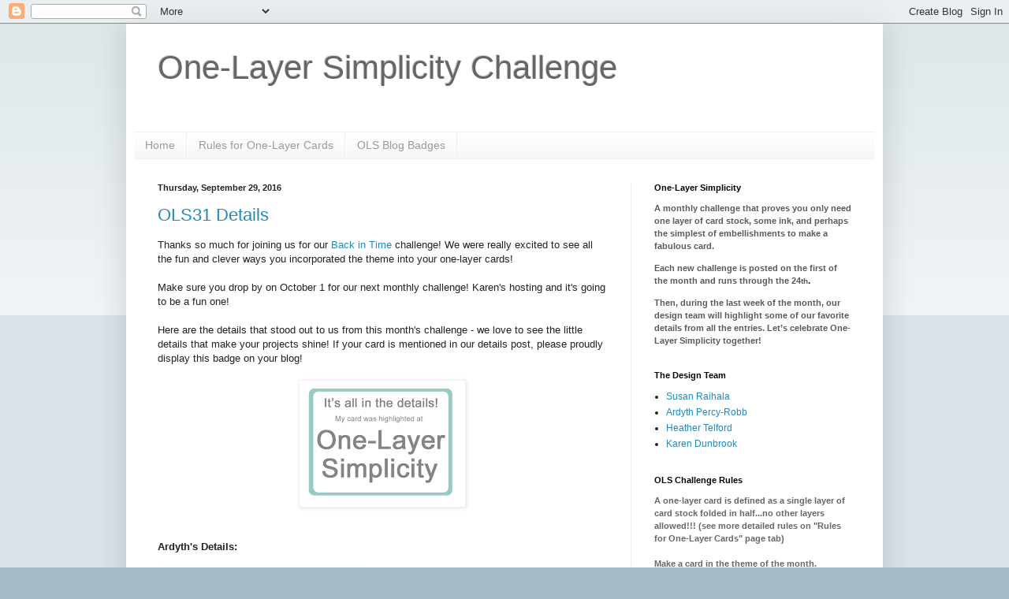

--- FILE ---
content_type: text/html; charset=UTF-8
request_url: https://onelayersimplicitychallenge.blogspot.com/2016/09/
body_size: 16977
content:
<!DOCTYPE html>
<html class='v2' dir='ltr' lang='en'>
<head>
<link href='https://www.blogger.com/static/v1/widgets/335934321-css_bundle_v2.css' rel='stylesheet' type='text/css'/>
<meta content='width=1100' name='viewport'/>
<meta content='text/html; charset=UTF-8' http-equiv='Content-Type'/>
<meta content='blogger' name='generator'/>
<link href='https://onelayersimplicitychallenge.blogspot.com/favicon.ico' rel='icon' type='image/x-icon'/>
<link href='http://onelayersimplicitychallenge.blogspot.com/2016/09/' rel='canonical'/>
<link rel="alternate" type="application/atom+xml" title="One-Layer Simplicity Challenge - Atom" href="https://onelayersimplicitychallenge.blogspot.com/feeds/posts/default" />
<link rel="alternate" type="application/rss+xml" title="One-Layer Simplicity Challenge - RSS" href="https://onelayersimplicitychallenge.blogspot.com/feeds/posts/default?alt=rss" />
<link rel="service.post" type="application/atom+xml" title="One-Layer Simplicity Challenge - Atom" href="https://www.blogger.com/feeds/6553661409024359778/posts/default" />
<!--Can't find substitution for tag [blog.ieCssRetrofitLinks]-->
<meta content='http://onelayersimplicitychallenge.blogspot.com/2016/09/' property='og:url'/>
<meta content='One-Layer Simplicity Challenge' property='og:title'/>
<meta content='' property='og:description'/>
<title>One-Layer Simplicity Challenge: September 2016</title>
<style id='page-skin-1' type='text/css'><!--
/*
-----------------------------------------------
Blogger Template Style
Name:     Simple
Designer: Blogger
URL:      www.blogger.com
----------------------------------------------- */
/* Content
----------------------------------------------- */
body {
font: normal normal 12px Arial, Tahoma, Helvetica, FreeSans, sans-serif;
color: #222222;
background: #a4bbc5 none repeat scroll top left;
padding: 0 40px 40px 40px;
}
html body .region-inner {
min-width: 0;
max-width: 100%;
width: auto;
}
h2 {
font-size: 22px;
}
a:link {
text-decoration:none;
color: #2288bb;
}
a:visited {
text-decoration:none;
color: #888888;
}
a:hover {
text-decoration:underline;
color: #33aaff;
}
.body-fauxcolumn-outer .fauxcolumn-inner {
background: transparent url(https://resources.blogblog.com/blogblog/data/1kt/simple/body_gradient_tile_light.png) repeat scroll top left;
_background-image: none;
}
.body-fauxcolumn-outer .cap-top {
position: absolute;
z-index: 1;
height: 400px;
width: 100%;
}
.body-fauxcolumn-outer .cap-top .cap-left {
width: 100%;
background: transparent url(https://resources.blogblog.com/blogblog/data/1kt/simple/gradients_light.png) repeat-x scroll top left;
_background-image: none;
}
.content-outer {
-moz-box-shadow: 0 0 40px rgba(0, 0, 0, .15);
-webkit-box-shadow: 0 0 5px rgba(0, 0, 0, .15);
-goog-ms-box-shadow: 0 0 10px #333333;
box-shadow: 0 0 40px rgba(0, 0, 0, .15);
margin-bottom: 1px;
}
.content-inner {
padding: 10px 10px;
}
.content-inner {
background-color: #ffffff;
}
/* Header
----------------------------------------------- */
.header-outer {
background: transparent none repeat-x scroll 0 -400px;
_background-image: none;
}
.Header h1 {
font: normal normal 42px Arial, Tahoma, Helvetica, FreeSans, sans-serif;
color: #666666;
text-shadow: -1px -1px 1px rgba(0, 0, 0, .2);
}
.Header h1 a {
color: #666666;
}
.Header .description {
font-size: 140%;
color: #777777;
}
.header-inner .Header .titlewrapper {
padding: 22px 30px;
}
.header-inner .Header .descriptionwrapper {
padding: 0 30px;
}
/* Tabs
----------------------------------------------- */
.tabs-inner .section:first-child {
border-top: 1px solid #eeeeee;
}
.tabs-inner .section:first-child ul {
margin-top: -1px;
border-top: 1px solid #eeeeee;
border-left: 0 solid #eeeeee;
border-right: 0 solid #eeeeee;
}
.tabs-inner .widget ul {
background: #f5f5f5 url(https://resources.blogblog.com/blogblog/data/1kt/simple/gradients_light.png) repeat-x scroll 0 -800px;
_background-image: none;
border-bottom: 1px solid #eeeeee;
margin-top: 0;
margin-left: -30px;
margin-right: -30px;
}
.tabs-inner .widget li a {
display: inline-block;
padding: .6em 1em;
font: normal normal 14px Arial, Tahoma, Helvetica, FreeSans, sans-serif;
color: #999999;
border-left: 1px solid #ffffff;
border-right: 1px solid #eeeeee;
}
.tabs-inner .widget li:first-child a {
border-left: none;
}
.tabs-inner .widget li.selected a, .tabs-inner .widget li a:hover {
color: #000000;
background-color: #eeeeee;
text-decoration: none;
}
/* Columns
----------------------------------------------- */
.main-outer {
border-top: 0 solid #eeeeee;
}
.fauxcolumn-left-outer .fauxcolumn-inner {
border-right: 1px solid #eeeeee;
}
.fauxcolumn-right-outer .fauxcolumn-inner {
border-left: 1px solid #eeeeee;
}
/* Headings
----------------------------------------------- */
div.widget > h2,
div.widget h2.title {
margin: 0 0 1em 0;
font: normal bold 11px Arial, Tahoma, Helvetica, FreeSans, sans-serif;
color: #000000;
}
/* Widgets
----------------------------------------------- */
.widget .zippy {
color: #999999;
text-shadow: 2px 2px 1px rgba(0, 0, 0, .1);
}
.widget .popular-posts ul {
list-style: none;
}
/* Posts
----------------------------------------------- */
h2.date-header {
font: normal bold 11px Arial, Tahoma, Helvetica, FreeSans, sans-serif;
}
.date-header span {
background-color: transparent;
color: #222222;
padding: inherit;
letter-spacing: inherit;
margin: inherit;
}
.main-inner {
padding-top: 30px;
padding-bottom: 30px;
}
.main-inner .column-center-inner {
padding: 0 15px;
}
.main-inner .column-center-inner .section {
margin: 0 15px;
}
.post {
margin: 0 0 25px 0;
}
h3.post-title, .comments h4 {
font: normal normal 22px Arial, Tahoma, Helvetica, FreeSans, sans-serif;
margin: .75em 0 0;
}
.post-body {
font-size: 110%;
line-height: 1.4;
position: relative;
}
.post-body img, .post-body .tr-caption-container, .Profile img, .Image img,
.BlogList .item-thumbnail img {
padding: 2px;
background: #ffffff;
border: 1px solid #eeeeee;
-moz-box-shadow: 1px 1px 5px rgba(0, 0, 0, .1);
-webkit-box-shadow: 1px 1px 5px rgba(0, 0, 0, .1);
box-shadow: 1px 1px 5px rgba(0, 0, 0, .1);
}
.post-body img, .post-body .tr-caption-container {
padding: 5px;
}
.post-body .tr-caption-container {
color: #222222;
}
.post-body .tr-caption-container img {
padding: 0;
background: transparent;
border: none;
-moz-box-shadow: 0 0 0 rgba(0, 0, 0, .1);
-webkit-box-shadow: 0 0 0 rgba(0, 0, 0, .1);
box-shadow: 0 0 0 rgba(0, 0, 0, .1);
}
.post-header {
margin: 0 0 1.5em;
line-height: 1.6;
font-size: 90%;
}
.post-footer {
margin: 20px -2px 0;
padding: 5px 10px;
color: #666666;
background-color: #f9f9f9;
border-bottom: 1px solid #eeeeee;
line-height: 1.6;
font-size: 90%;
}
#comments .comment-author {
padding-top: 1.5em;
border-top: 1px solid #eeeeee;
background-position: 0 1.5em;
}
#comments .comment-author:first-child {
padding-top: 0;
border-top: none;
}
.avatar-image-container {
margin: .2em 0 0;
}
#comments .avatar-image-container img {
border: 1px solid #eeeeee;
}
/* Comments
----------------------------------------------- */
.comments .comments-content .icon.blog-author {
background-repeat: no-repeat;
background-image: url([data-uri]);
}
.comments .comments-content .loadmore a {
border-top: 1px solid #999999;
border-bottom: 1px solid #999999;
}
.comments .comment-thread.inline-thread {
background-color: #f9f9f9;
}
.comments .continue {
border-top: 2px solid #999999;
}
/* Accents
---------------------------------------------- */
.section-columns td.columns-cell {
border-left: 1px solid #eeeeee;
}
.blog-pager {
background: transparent none no-repeat scroll top center;
}
.blog-pager-older-link, .home-link,
.blog-pager-newer-link {
background-color: #ffffff;
padding: 5px;
}
.footer-outer {
border-top: 0 dashed #bbbbbb;
}
/* Mobile
----------------------------------------------- */
body.mobile  {
background-size: auto;
}
.mobile .body-fauxcolumn-outer {
background: transparent none repeat scroll top left;
}
.mobile .body-fauxcolumn-outer .cap-top {
background-size: 100% auto;
}
.mobile .content-outer {
-webkit-box-shadow: 0 0 3px rgba(0, 0, 0, .15);
box-shadow: 0 0 3px rgba(0, 0, 0, .15);
}
.mobile .tabs-inner .widget ul {
margin-left: 0;
margin-right: 0;
}
.mobile .post {
margin: 0;
}
.mobile .main-inner .column-center-inner .section {
margin: 0;
}
.mobile .date-header span {
padding: 0.1em 10px;
margin: 0 -10px;
}
.mobile h3.post-title {
margin: 0;
}
.mobile .blog-pager {
background: transparent none no-repeat scroll top center;
}
.mobile .footer-outer {
border-top: none;
}
.mobile .main-inner, .mobile .footer-inner {
background-color: #ffffff;
}
.mobile-index-contents {
color: #222222;
}
.mobile-link-button {
background-color: #2288bb;
}
.mobile-link-button a:link, .mobile-link-button a:visited {
color: #ffffff;
}
.mobile .tabs-inner .section:first-child {
border-top: none;
}
.mobile .tabs-inner .PageList .widget-content {
background-color: #eeeeee;
color: #000000;
border-top: 1px solid #eeeeee;
border-bottom: 1px solid #eeeeee;
}
.mobile .tabs-inner .PageList .widget-content .pagelist-arrow {
border-left: 1px solid #eeeeee;
}

--></style>
<style id='template-skin-1' type='text/css'><!--
body {
min-width: 960px;
}
.content-outer, .content-fauxcolumn-outer, .region-inner {
min-width: 960px;
max-width: 960px;
_width: 960px;
}
.main-inner .columns {
padding-left: 0;
padding-right: 310px;
}
.main-inner .fauxcolumn-center-outer {
left: 0;
right: 310px;
/* IE6 does not respect left and right together */
_width: expression(this.parentNode.offsetWidth -
parseInt("0") -
parseInt("310px") + 'px');
}
.main-inner .fauxcolumn-left-outer {
width: 0;
}
.main-inner .fauxcolumn-right-outer {
width: 310px;
}
.main-inner .column-left-outer {
width: 0;
right: 100%;
margin-left: -0;
}
.main-inner .column-right-outer {
width: 310px;
margin-right: -310px;
}
#layout {
min-width: 0;
}
#layout .content-outer {
min-width: 0;
width: 800px;
}
#layout .region-inner {
min-width: 0;
width: auto;
}
body#layout div.add_widget {
padding: 8px;
}
body#layout div.add_widget a {
margin-left: 32px;
}
--></style>
<link href='https://www.blogger.com/dyn-css/authorization.css?targetBlogID=6553661409024359778&amp;zx=49ab1d20-175d-4c82-a7c8-3c90bdd62091' media='none' onload='if(media!=&#39;all&#39;)media=&#39;all&#39;' rel='stylesheet'/><noscript><link href='https://www.blogger.com/dyn-css/authorization.css?targetBlogID=6553661409024359778&amp;zx=49ab1d20-175d-4c82-a7c8-3c90bdd62091' rel='stylesheet'/></noscript>
<meta name='google-adsense-platform-account' content='ca-host-pub-1556223355139109'/>
<meta name='google-adsense-platform-domain' content='blogspot.com'/>

</head>
<body class='loading variant-pale'>
<div class='navbar section' id='navbar' name='Navbar'><div class='widget Navbar' data-version='1' id='Navbar1'><script type="text/javascript">
    function setAttributeOnload(object, attribute, val) {
      if(window.addEventListener) {
        window.addEventListener('load',
          function(){ object[attribute] = val; }, false);
      } else {
        window.attachEvent('onload', function(){ object[attribute] = val; });
      }
    }
  </script>
<div id="navbar-iframe-container"></div>
<script type="text/javascript" src="https://apis.google.com/js/platform.js"></script>
<script type="text/javascript">
      gapi.load("gapi.iframes:gapi.iframes.style.bubble", function() {
        if (gapi.iframes && gapi.iframes.getContext) {
          gapi.iframes.getContext().openChild({
              url: 'https://www.blogger.com/navbar/6553661409024359778?origin\x3dhttps://onelayersimplicitychallenge.blogspot.com',
              where: document.getElementById("navbar-iframe-container"),
              id: "navbar-iframe"
          });
        }
      });
    </script><script type="text/javascript">
(function() {
var script = document.createElement('script');
script.type = 'text/javascript';
script.src = '//pagead2.googlesyndication.com/pagead/js/google_top_exp.js';
var head = document.getElementsByTagName('head')[0];
if (head) {
head.appendChild(script);
}})();
</script>
</div></div>
<div class='body-fauxcolumns'>
<div class='fauxcolumn-outer body-fauxcolumn-outer'>
<div class='cap-top'>
<div class='cap-left'></div>
<div class='cap-right'></div>
</div>
<div class='fauxborder-left'>
<div class='fauxborder-right'></div>
<div class='fauxcolumn-inner'>
</div>
</div>
<div class='cap-bottom'>
<div class='cap-left'></div>
<div class='cap-right'></div>
</div>
</div>
</div>
<div class='content'>
<div class='content-fauxcolumns'>
<div class='fauxcolumn-outer content-fauxcolumn-outer'>
<div class='cap-top'>
<div class='cap-left'></div>
<div class='cap-right'></div>
</div>
<div class='fauxborder-left'>
<div class='fauxborder-right'></div>
<div class='fauxcolumn-inner'>
</div>
</div>
<div class='cap-bottom'>
<div class='cap-left'></div>
<div class='cap-right'></div>
</div>
</div>
</div>
<div class='content-outer'>
<div class='content-cap-top cap-top'>
<div class='cap-left'></div>
<div class='cap-right'></div>
</div>
<div class='fauxborder-left content-fauxborder-left'>
<div class='fauxborder-right content-fauxborder-right'></div>
<div class='content-inner'>
<header>
<div class='header-outer'>
<div class='header-cap-top cap-top'>
<div class='cap-left'></div>
<div class='cap-right'></div>
</div>
<div class='fauxborder-left header-fauxborder-left'>
<div class='fauxborder-right header-fauxborder-right'></div>
<div class='region-inner header-inner'>
<div class='header section' id='header' name='Header'><div class='widget Header' data-version='1' id='Header1'>
<div id='header-inner'>
<div class='titlewrapper'>
<h1 class='title'>
<a href='https://onelayersimplicitychallenge.blogspot.com/'>
One-Layer Simplicity Challenge
</a>
</h1>
</div>
<div class='descriptionwrapper'>
<p class='description'><span>
</span></p>
</div>
</div>
</div></div>
</div>
</div>
<div class='header-cap-bottom cap-bottom'>
<div class='cap-left'></div>
<div class='cap-right'></div>
</div>
</div>
</header>
<div class='tabs-outer'>
<div class='tabs-cap-top cap-top'>
<div class='cap-left'></div>
<div class='cap-right'></div>
</div>
<div class='fauxborder-left tabs-fauxborder-left'>
<div class='fauxborder-right tabs-fauxborder-right'></div>
<div class='region-inner tabs-inner'>
<div class='tabs section' id='crosscol' name='Cross-Column'><div class='widget PageList' data-version='1' id='PageList1'>
<h2>Pages</h2>
<div class='widget-content'>
<ul>
<li>
<a href='https://onelayersimplicitychallenge.blogspot.com/'>Home</a>
</li>
<li>
<a href='https://onelayersimplicitychallenge.blogspot.com/p/one-layer.html'>Rules for One-Layer Cards</a>
</li>
<li>
<a href='https://onelayersimplicitychallenge.blogspot.com/p/blog-badge.html'> OLS Blog Badges</a>
</li>
</ul>
<div class='clear'></div>
</div>
</div></div>
<div class='tabs no-items section' id='crosscol-overflow' name='Cross-Column 2'></div>
</div>
</div>
<div class='tabs-cap-bottom cap-bottom'>
<div class='cap-left'></div>
<div class='cap-right'></div>
</div>
</div>
<div class='main-outer'>
<div class='main-cap-top cap-top'>
<div class='cap-left'></div>
<div class='cap-right'></div>
</div>
<div class='fauxborder-left main-fauxborder-left'>
<div class='fauxborder-right main-fauxborder-right'></div>
<div class='region-inner main-inner'>
<div class='columns fauxcolumns'>
<div class='fauxcolumn-outer fauxcolumn-center-outer'>
<div class='cap-top'>
<div class='cap-left'></div>
<div class='cap-right'></div>
</div>
<div class='fauxborder-left'>
<div class='fauxborder-right'></div>
<div class='fauxcolumn-inner'>
</div>
</div>
<div class='cap-bottom'>
<div class='cap-left'></div>
<div class='cap-right'></div>
</div>
</div>
<div class='fauxcolumn-outer fauxcolumn-left-outer'>
<div class='cap-top'>
<div class='cap-left'></div>
<div class='cap-right'></div>
</div>
<div class='fauxborder-left'>
<div class='fauxborder-right'></div>
<div class='fauxcolumn-inner'>
</div>
</div>
<div class='cap-bottom'>
<div class='cap-left'></div>
<div class='cap-right'></div>
</div>
</div>
<div class='fauxcolumn-outer fauxcolumn-right-outer'>
<div class='cap-top'>
<div class='cap-left'></div>
<div class='cap-right'></div>
</div>
<div class='fauxborder-left'>
<div class='fauxborder-right'></div>
<div class='fauxcolumn-inner'>
</div>
</div>
<div class='cap-bottom'>
<div class='cap-left'></div>
<div class='cap-right'></div>
</div>
</div>
<!-- corrects IE6 width calculation -->
<div class='columns-inner'>
<div class='column-center-outer'>
<div class='column-center-inner'>
<div class='main section' id='main' name='Main'><div class='widget Blog' data-version='1' id='Blog1'>
<div class='blog-posts hfeed'>

          <div class="date-outer">
        
<h2 class='date-header'><span>Thursday, September 29, 2016</span></h2>

          <div class="date-posts">
        
<div class='post-outer'>
<div class='post hentry uncustomized-post-template' itemprop='blogPost' itemscope='itemscope' itemtype='http://schema.org/BlogPosting'>
<meta content='https://blogger.googleusercontent.com/img/b/R29vZ2xl/AVvXsEjT5yQ7uKibHMrpEA5vaRWg4AwsIHc9HGi_DUR4mbaETgnrzXpl4k0vi8VKg8eGNJSnQ8ziarkpykV75_nsPm_KPgxIt9G2uTCJTnNKtA1Gw5-IaicK-ls63W0yoZbYj2nssg4WZIGyKz4/s200/OLSdetails+copy.png' itemprop='image_url'/>
<meta content='6553661409024359778' itemprop='blogId'/>
<meta content='2934816130574560732' itemprop='postId'/>
<a name='2934816130574560732'></a>
<h3 class='post-title entry-title' itemprop='name'>
<a href='https://onelayersimplicitychallenge.blogspot.com/2016/09/ols31-details.html'>OLS31 Details</a>
</h3>
<div class='post-header'>
<div class='post-header-line-1'></div>
</div>
<div class='post-body entry-content' id='post-body-2934816130574560732' itemprop='description articleBody'>
Thanks so much for joining us for our <a href="http://onelayersimplicitychallenge.blogspot.ca/2016/09/ols31-back-in-time.html">Back in Time</a> challenge! We were really excited to see all the fun and clever ways you incorporated the theme into your one-layer cards!<br />
<br />
Make sure you drop by on October 1 for our next monthly challenge! Karen's hosting and it's going to be a fun one!<br />
<br />
Here are the details that stood out to us from this month's challenge - we love to see the little details that make your projects shine! If your card is mentioned in our details post, please proudly display this badge on your blog!<br />
<br />
<div class="separator" style="clear: both; text-align: center;">
<a href="https://blogger.googleusercontent.com/img/b/R29vZ2xl/AVvXsEjT5yQ7uKibHMrpEA5vaRWg4AwsIHc9HGi_DUR4mbaETgnrzXpl4k0vi8VKg8eGNJSnQ8ziarkpykV75_nsPm_KPgxIt9G2uTCJTnNKtA1Gw5-IaicK-ls63W0yoZbYj2nssg4WZIGyKz4/s1600/OLSdetails+copy.png" imageanchor="1" style="margin-left: 1em; margin-right: 1em;"><img border="0" height="150" src="https://blogger.googleusercontent.com/img/b/R29vZ2xl/AVvXsEjT5yQ7uKibHMrpEA5vaRWg4AwsIHc9HGi_DUR4mbaETgnrzXpl4k0vi8VKg8eGNJSnQ8ziarkpykV75_nsPm_KPgxIt9G2uTCJTnNKtA1Gw5-IaicK-ls63W0yoZbYj2nssg4WZIGyKz4/s200/OLSdetails+copy.png" width="200" /></a></div>
<div class="separator" style="clear: both; text-align: center;">
<br /></div>
<div class="separator" style="clear: both; text-align: center;">
<br /></div>
<div class="separator" style="clear: both; text-align: left;">
<b>Ardyth's Details:</b></div>
<div class="separator" style="clear: both; text-align: left;">
<b><br /></b></div>
<div class="separator" style="clear: both; text-align: left;">
<img alt="Www.seejanestamp.com olc 1 (519x640)" height="200" src="https://lh3.googleusercontent.com/blogger_img_proxy/AEn0k_uwj2k7q5ogGVjxyZa64NQT4JgT5o907NwIvM07xWJyaEe4NUotEzq4qEkGHbOm39oPR1l9OiikVlwy0CUHrxet8wGMrXYPWtdkN0l2F_3VFZh-EqXeZjoiwWivJnjDv31rIKpt-K4J8MXe=s0-d" width="162"></div>
<div class="separator" style="clear: both; text-align: left;">
<a href="http://www.seejanestamp.com/my-blog/2016/09/retro-thanks.html"><br /></a></div>
<div class="separator" style="clear: both; text-align: left;">
<a href="http://www.seejanestamp.com/my-blog/2016/09/retro-thanks.html">Jane's </a>&nbsp;nifty use of shape and colour definitely took me back to the 'space-age'!</div>
<div class="separator" style="clear: both; text-align: left;">
<br /></div>
<div class="separator" style="clear: both; text-align: left;">
<img height="200" src="https://blogger.googleusercontent.com/img/b/R29vZ2xl/AVvXsEji15KMjwbC_gKkXfxCZCJ4sEOqvwVdMEjQ1woaiXq-80pK7Hc5yC5lh0Y_iyjmwwSObBZpTfI8wWkZgjD1qQLtaHLxNbW8aaKpmVHUxKgJEfsFYpe8HCbLqAwROcCDYE2LZ6G3EQDuqDRb/s200/100_9679.JPG" width="148" /></div>
<div class="separator" style="clear: both; text-align: left;">
<a href="http://rieslingmama.blogspot.ca/2016/09/stamplorations-inspiration-94.html"><br /></a></div>
<div class="separator" style="clear: both; text-align: left;">
<a href="http://rieslingmama.blogspot.ca/2016/09/stamplorations-inspiration-94.html">Maria's </a>unusual layout and gorgeous shading give this card an artistic feel!</div>
<div class="separator" style="clear: both; text-align: left;">
<br /></div>
<div class="separator" style="clear: both; text-align: left;">
<br /></div>
<div class="" style="clear: both; text-align: left;">
<b>Karen's Details</b>:&nbsp;</div>
<div class="" style="clear: both; text-align: left;">
<br /></div>
<div class="" style="clear: both; text-align: left;">
<br /></div>
<div class="" style="clear: both; text-align: left;">
</div>
<div class="" style="clear: both; text-align: left;">
</div>
<div class="" style="clear: both; text-align: left;">
</div>
<div class="" style="clear: both; text-align: left;">
<img border="0" height="200" src="https://blogger.googleusercontent.com/img/b/R29vZ2xl/AVvXsEh7gNzJklUgfvRu64MAgojIXoDhlMWrtym0C-sYZWUG1FQgtGJR8Ptbw3uhHGyz3bZhYWEP2_F7Roep6bqvNsoqLis-7dpvfJzYSx-U_cjmDjZHCxBTwzf1ucQmuEn-yT2MTU8O1Jr310A/s200/ml.jpg" width="156" /></div>
<div class="" style="clear: both; text-align: left;">
<br /></div>
<div class="" style="clear: both; text-align: left;">
<a href="http://cardsandcookingcorner.blogspot.ca/2016/09/sponged-maple-leaves-in-autumn.html"><b>&nbsp;Rahmat</b></a> created this beautiful Fall card...love the variation of colours on the leaves.</div>
<div class="" style="clear: both; text-align: left;">
<br /></div>
<div class="" style="clear: both; text-align: left;">
<a href="https://blogger.googleusercontent.com/img/b/R29vZ2xl/AVvXsEjr_KkpaKmu-g25tsT6X_RyqZgVubl-ycL4sG4G37BBh2BaQLXJNblxP-sOJO44TTWoOOCrZup2X6EoICPhECj31-DGLw05yVgJxLjHZPk2rozZ36p6zpSwneye6UtFN1YvTB_32838uykv/s1600/100_9701.JPG" imageanchor="1" style="clear: left; float: left; margin-bottom: 1em; margin-right: 1em;"><img border="0" height="200" src="https://blogger.googleusercontent.com/img/b/R29vZ2xl/AVvXsEjr_KkpaKmu-g25tsT6X_RyqZgVubl-ycL4sG4G37BBh2BaQLXJNblxP-sOJO44TTWoOOCrZup2X6EoICPhECj31-DGLw05yVgJxLjHZPk2rozZ36p6zpSwneye6UtFN1YvTB_32838uykv/s200/100_9701.JPG" width="150" /></a></div>
<div class="" style="clear: both; text-align: left;">
&nbsp;<b><a href="http://rieslingmama.blogspot.ca/2016/09/cutplorations-christmas-release-blog.html">Maria's</a></b> reindeer card is so adorable.&nbsp; Love how she added just a hint of colour to his back.<br />
<br />
<b>Heather's Details</b>:<br />
<img height="200" src="https://blogger.googleusercontent.com/img/b/R29vZ2xl/AVvXsEj9nsP_7amTZsjQUJRXKcbvdtE2RjQzkmo_j_SpjE3otdK_wrG8Y9OhBxo03geiM_TlU60GuOyL-2ckkDioq6Xvq2kOMBdiPgi0jGRvTQlQADryCYGn5SF2ccK3LgN_RHgmWzk1m42zGa0/s200/Chrissy_ModTeacher.jpg" width="172" /><br />
<a href="http://chrissycards.blogspot.ca/2016/09/one-layer-simplicity-challenge-31.html" target="_blank">Chrissy</a> combined bright bold images with a subtle thematic background to make a clever co-ordinated card</div>
<div class="" style="clear: both; text-align: left;">
</div>
<div class="" style="clear: both; text-align: left;">
</div>
<div class="" style="clear: both; text-align: left;">
</div>
<div class="" style="clear: both; text-align: left;">
<br />
<b>Susan's Details:</b><br />
<br />
<img height="200" src="https://blogger.googleusercontent.com/img/b/R29vZ2xl/AVvXsEgkSxVQJxL3UARAvM0cDbTTIzlkL5t8zCfWiVKIaHr-Dbz7UWPEUrrhnXGXUO42EzdCKe9abNzcVrx1PaAsXlAhwh2MxYvcmJIs0TZimzuWRTiVAso_w_pdqr1g3kOJTzzAJq1i7piiMvk/s200/IMG_0832.JPG" width="150" /><br />
<br />
<a href="http://marilynscardspot.blogspot.com/2016/09/ols-peace-time.html">Marilyn </a>made a border with markers and a hand-drawn design to unify it with the peace symbol...very clever!<br />
<br />
<img height="200" src="https://blogger.googleusercontent.com/img/b/R29vZ2xl/AVvXsEji43hJ9ZPMWbb1fM30S3PlykT7G6_zePwb0oB_iRBs5CWUUvkOPZGdOYBeheYjrS174oNh6Ifr4uEX6kXs8XZ5uFRCTsCu4lqvabOJSa2k1RVxxNpUw9jbTCf64dDmkv0gbZhe283rDyLK/s200/TO+CASual+Firday+1_marked_edited.jpg" width="151" /><br />
<br />
<a href="http://sandiesandie16.blogspot.co.uk/2016/09/time-out-challenges-65.html">Sandie </a>used a very large image three times spread out and hanging off the card, which maximized white space and gives the whole card an explosive feel, as if it were larger than it is.<br />
<br />
<br />
<br /></div>
<div style='clear: both;'></div>
</div>
<div class='post-footer'>
<div class='post-footer-line post-footer-line-1'>
<span class='post-author vcard'>
Posted by
<span class='fn' itemprop='author' itemscope='itemscope' itemtype='http://schema.org/Person'>
<span itemprop='name'>Ardyth</span>
</span>
</span>
<span class='post-timestamp'>
at
<meta content='http://onelayersimplicitychallenge.blogspot.com/2016/09/ols31-details.html' itemprop='url'/>
<a class='timestamp-link' href='https://onelayersimplicitychallenge.blogspot.com/2016/09/ols31-details.html' rel='bookmark' title='permanent link'><abbr class='published' itemprop='datePublished' title='2016-09-29T00:00:00-04:00'>12:00&#8239;AM</abbr></a>
</span>
<span class='post-comment-link'>
<a class='comment-link' href='https://onelayersimplicitychallenge.blogspot.com/2016/09/ols31-details.html#comment-form' onclick=''>
5 comments:
  </a>
</span>
<span class='post-icons'>
<span class='item-control blog-admin pid-728875639'>
<a href='https://www.blogger.com/post-edit.g?blogID=6553661409024359778&postID=2934816130574560732&from=pencil' title='Edit Post'>
<img alt='' class='icon-action' height='18' src='https://resources.blogblog.com/img/icon18_edit_allbkg.gif' width='18'/>
</a>
</span>
</span>
<div class='post-share-buttons goog-inline-block'>
<a class='goog-inline-block share-button sb-email' href='https://www.blogger.com/share-post.g?blogID=6553661409024359778&postID=2934816130574560732&target=email' target='_blank' title='Email This'><span class='share-button-link-text'>Email This</span></a><a class='goog-inline-block share-button sb-blog' href='https://www.blogger.com/share-post.g?blogID=6553661409024359778&postID=2934816130574560732&target=blog' onclick='window.open(this.href, "_blank", "height=270,width=475"); return false;' target='_blank' title='BlogThis!'><span class='share-button-link-text'>BlogThis!</span></a><a class='goog-inline-block share-button sb-twitter' href='https://www.blogger.com/share-post.g?blogID=6553661409024359778&postID=2934816130574560732&target=twitter' target='_blank' title='Share to X'><span class='share-button-link-text'>Share to X</span></a><a class='goog-inline-block share-button sb-facebook' href='https://www.blogger.com/share-post.g?blogID=6553661409024359778&postID=2934816130574560732&target=facebook' onclick='window.open(this.href, "_blank", "height=430,width=640"); return false;' target='_blank' title='Share to Facebook'><span class='share-button-link-text'>Share to Facebook</span></a><a class='goog-inline-block share-button sb-pinterest' href='https://www.blogger.com/share-post.g?blogID=6553661409024359778&postID=2934816130574560732&target=pinterest' target='_blank' title='Share to Pinterest'><span class='share-button-link-text'>Share to Pinterest</span></a>
</div>
</div>
<div class='post-footer-line post-footer-line-2'>
<span class='post-labels'>
</span>
</div>
<div class='post-footer-line post-footer-line-3'>
<span class='post-location'>
</span>
</div>
</div>
</div>
</div>

          </div></div>
        

          <div class="date-outer">
        
<h2 class='date-header'><span>Tuesday, September 13, 2016</span></h2>

          <div class="date-posts">
        
<div class='post-outer'>
<div class='post hentry uncustomized-post-template' itemprop='blogPost' itemscope='itemscope' itemtype='http://schema.org/BlogPosting'>
<meta content='https://blogger.googleusercontent.com/img/b/R29vZ2xl/AVvXsEhoxzRRl9V6yli2zvzcHoaWoNFt20vZtkuBrJ7yFNpbhix0Nth04ACfBiMQP-dVbIygmmkn_DGlRL0HfszStrM_AZpqFZqf_8VFdkgnO4T-mxnIWkk14qdS_Nf3kr-r0SAD9tCOHfVS816x/s400/altenew+challenge+hop.jpg' itemprop='image_url'/>
<meta content='6553661409024359778' itemprop='blogId'/>
<meta content='2195823697322068884' itemprop='postId'/>
<a name='2195823697322068884'></a>
<h3 class='post-title entry-title' itemprop='name'>
<a href='https://onelayersimplicitychallenge.blogspot.com/2016/09/altenew-ultimate-blog-hop-challenge.html'>Altenew Ultimate Blog Hop Challenge</a>
</h3>
<div class='post-header'>
<div class='post-header-line-1'></div>
</div>
<div class='post-body entry-content' id='post-body-2195823697322068884' itemprop='description articleBody'>
<i>Note: One-Layer Simplicity is pleased to be a part of the Altenew Ultimate Challenge Blog Hop ! Our <a href="http://onelayersimplicitychallenge.blogspot.ca/2016/09/ols31-back-in-time.html">OLS September Challenge: Back in Time</a> continues until September 24th at midnight eastern time. We hope you'll play along with both challenges!&nbsp;</i><br />
<i><br /></i>
<i><br /></i>
<br />
<div class="separator" style="clear: both; text-align: center;">
<a href="https://blogger.googleusercontent.com/img/b/R29vZ2xl/AVvXsEhoxzRRl9V6yli2zvzcHoaWoNFt20vZtkuBrJ7yFNpbhix0Nth04ACfBiMQP-dVbIygmmkn_DGlRL0HfszStrM_AZpqFZqf_8VFdkgnO4T-mxnIWkk14qdS_Nf3kr-r0SAD9tCOHfVS816x/s1600/altenew+challenge+hop.jpg" imageanchor="1" style="margin-left: 1em; margin-right: 1em;"><img border="0" height="220" src="https://blogger.googleusercontent.com/img/b/R29vZ2xl/AVvXsEhoxzRRl9V6yli2zvzcHoaWoNFt20vZtkuBrJ7yFNpbhix0Nth04ACfBiMQP-dVbIygmmkn_DGlRL0HfszStrM_AZpqFZqf_8VFdkgnO4T-mxnIWkk14qdS_Nf3kr-r0SAD9tCOHfVS816x/s400/altenew+challenge+hop.jpg" width="400" /></a></div>
<br />
<div class="separator" style="clear: both; text-align: center;">
<span style="font-family: &quot;times new roman&quot; , serif; font-size: 12pt; margin-left: 1em; margin-right: 1em;"><!--[if gte vml 1]><v:shapetype id="_x0000_t75"
 coordsize="21600,21600" o:spt="75" o:preferrelative="t" path="m@4@5l@4@11@9@11@9@5xe"
 filled="f" stroked="f">
 <v:stroke joinstyle="miter"/>
 <v:formulas>
  <v:f eqn="if lineDrawn pixelLineWidth 0"/>
  <v:f eqn="sum @0 1 0"/>
  <v:f eqn="sum 0 0 @1"/>
  <v:f eqn="prod @2 1 2"/>
  <v:f eqn="prod @3 21600 pixelWidth"/>
  <v:f eqn="prod @3 21600 pixelHeight"/>
  <v:f eqn="sum @0 0 1"/>
  <v:f eqn="prod @6 1 2"/>
  <v:f eqn="prod @7 21600 pixelWidth"/>
  <v:f eqn="sum @8 21600 0"/>
  <v:f eqn="prod @7 21600 pixelHeight"/>
  <v:f eqn="sum @10 21600 0"/>
 </v:formulas>
 <v:path o:extrusionok="f" gradientshapeok="t" o:connecttype="rect"/>
 <o:lock v:ext="edit" aspectratio="t"/>
</v:shapetype><v:shape id="AA64A926-44F5-46E9-B3AC-9BB23359218B" o:spid="_x0000_i1025"
 type="#_x0000_t75" alt="" style='width:540pt;height:297pt'>
 <v:imagedata src="file:///C:/Users/Susan/AppData/Local/Temp/msohtmlclip1/01/clip_image001.jpg"
  o:href="cid:AA64A926-44F5-46E9-B3AC-9BB23359218B"/>
</v:shape><![endif]--><!--[if !vml]--><!--[endif]--></span></div>
<br />
<div class="MsoNormal">
<!--[if gte vml 1]><v:shapetype
 id="_x0000_t75" coordsize="21600,21600" o:spt="75" o:preferrelative="t"
 path="m@4@5l@4@11@9@11@9@5xe" filled="f" stroked="f">
 <v:stroke joinstyle="miter"/>
 <v:formulas>
  <v:f eqn="if lineDrawn pixelLineWidth 0"/>
  <v:f eqn="sum @0 1 0"/>
  <v:f eqn="sum 0 0 @1"/>
  <v:f eqn="prod @2 1 2"/>
  <v:f eqn="prod @3 21600 pixelWidth"/>
  <v:f eqn="prod @3 21600 pixelHeight"/>
  <v:f eqn="sum @0 0 1"/>
  <v:f eqn="prod @6 1 2"/>
  <v:f eqn="prod @7 21600 pixelWidth"/>
  <v:f eqn="sum @8 21600 0"/>
  <v:f eqn="prod @7 21600 pixelHeight"/>
  <v:f eqn="sum @10 21600 0"/>
 </v:formulas>
 <v:path o:extrusionok="f" gradientshapeok="t" o:connecttype="rect"/>
 <o:lock v:ext="edit" aspectratio="t"/>
</v:shapetype><v:shape id="AA64A926-44F5-46E9-B3AC-9BB23359218B" o:spid="_x0000_i1025"
 type="#_x0000_t75" alt="" style='width:540pt;height:297pt'>
 <v:imagedata src="file:///C:/Users/Susan/AppData/Local/Temp/msohtmlclip1/01/clip_image001.jpg"
  o:href="cid:AA64A926-44F5-46E9-B3AC-9BB23359218B"/>
</v:shape><![endif]--><!--[if !vml]--><!--[endif]--><o:p></o:p></div>
<br />
<br />
Hello and welcome to the Altenew Blog Hop Challenge! One-Layer Simplicity is joining 18 other blogs to celebrate the fun of doing challenges. Check out all these amazing challenges!<br />
<br />
<div class="separator" style="clear: both; text-align: center;">
</div>
<div class="separator" style="clear: both; text-align: center;">
<a href="https://blogger.googleusercontent.com/img/b/R29vZ2xl/AVvXsEgY82BdTe5WNPJjeXx0DafQJXWG38923tuP5x7WzPQc8d7IbyfZGV7hQDvNoSATu4DYXdyFlmjkI43Ekp73i1k8K3VlG2eCLs8fmCh2r3HROpDYJIwGYLoNsuySYScJlmoQhEOq1lv_bMTv/s1600/update+challenge+image.jpg" imageanchor="1" style="margin-left: 1em; margin-right: 1em;"><img border="0" height="220" src="https://blogger.googleusercontent.com/img/b/R29vZ2xl/AVvXsEgY82BdTe5WNPJjeXx0DafQJXWG38923tuP5x7WzPQc8d7IbyfZGV7hQDvNoSATu4DYXdyFlmjkI43Ekp73i1k8K3VlG2eCLs8fmCh2r3HROpDYJIwGYLoNsuySYScJlmoQhEOq1lv_bMTv/s400/update+challenge+image.jpg" width="400" /></a></div>
<br />
<br />
<br />
<b>Challenge Details</b><br />
<br />
1. The Ultimate Challenge Blog Hop runs&nbsp;<b>September 13 through October 5</b>.<br />
<br />
2, Altenew is offering<b> a free gift with every purchase through September 16</b>...the <a href="http://altenew.com/products/coffee-ring">Coffee Ring</a>&nbsp;stamp set will be included with qualifying orders while supplies last.<br />
<br />
3. <b>Five $35 gift certificates will be awarded</b> to winners chosen at random from comments on all blog posts in the hop listed below. The lucky winners will be announced on the Altenew Blog on October 17.<br />
<br />
4. Five projects will be featured on the <a href="http://altenewblog.com/">Altenew blog </a>on October 17!<br />
<br />
My project for the Ultimate Challenge Blog Hop also follows the rule of One-Layer Simplicity, which is to<b> keep your project to one layer of cardstock, folded in half...no other layers allowed</b>. I also used Altenew stamps because, you know, they are beautiful and it's the Altenew Ultimate Challenge Blog Hop. For our usual OLS challenge players, feel free to stick to one layer, or layer it up to your heart's content! If you have some Altenew stamps, great, but if not, play along anyway!<br />
<br />
The main goal, as always, of our challenge is to HAVE FUN.<br />
<br />
<br />
<div class="separator" style="clear: both; text-align: center;">
<a href="https://blogger.googleusercontent.com/img/b/R29vZ2xl/AVvXsEiuDFs65ZUBOkrUvC_TIDhb_gf3xrhZS35TuVOtxxFzsdGx9gI1_e_id_2NKDtM1s_KKDIUEbVX7vrXZoA7ukWiYNCeNQ27ND3fiZQUz-1Hz6EF93AKbZOBPygsGiTgjpl8SEnI3dfsmn2Q/s1600/DSCN2564.JPG" imageanchor="1" style="margin-left: 1em; margin-right: 1em;"><img border="0" height="340" src="https://blogger.googleusercontent.com/img/b/R29vZ2xl/AVvXsEiuDFs65ZUBOkrUvC_TIDhb_gf3xrhZS35TuVOtxxFzsdGx9gI1_e_id_2NKDtM1s_KKDIUEbVX7vrXZoA7ukWiYNCeNQ27ND3fiZQUz-1Hz6EF93AKbZOBPygsGiTgjpl8SEnI3dfsmn2Q/s400/DSCN2564.JPG" width="400" /></a></div>
<br />
To make my card, I cut the curve freehand with a craft knife and edged it with a silver Prisamcolor metallic marker. After masking the inside of the card, I stamped the lovely butterfly image from <a href="http://altenew.com/products/botanical-garden">Altenew's Botanical Garden </a>in Impress Fresh Ink grass and surrounded it with roses in Memento Luxe rose bud.<br />
<br />
The sentiment is from Altenew's versatile <a href="http://altenew.com/products/sentiments-quotes">Sentiments and Quotes stamp set </a>and was placed on the acrylic block to fit the curve of the paper edge.<br />
<br />
<div class="separator" style="clear: both; text-align: center;">
<a href="https://blogger.googleusercontent.com/img/b/R29vZ2xl/AVvXsEhfrDRIe0HCK43JbH9MZZFCi76nHKLOI6nxvcaYGfP67F_n2vUyJY0Hb0BY5QETQrvgdBowCPZUjpAXie5h-NMPF8aFTN8eLCN1NBJm-rZQJt6MkNuu5q9t4pdBrJIrI6TeYN98gsC26Efy/s1600/DSCN2565.JPG" imageanchor="1" style="margin-left: 1em; margin-right: 1em;"><img border="0" height="300" src="https://blogger.googleusercontent.com/img/b/R29vZ2xl/AVvXsEhfrDRIe0HCK43JbH9MZZFCi76nHKLOI6nxvcaYGfP67F_n2vUyJY0Hb0BY5QETQrvgdBowCPZUjpAXie5h-NMPF8aFTN8eLCN1NBJm-rZQJt6MkNuu5q9t4pdBrJIrI6TeYN98gsC26Efy/s400/DSCN2565.JPG" width="400" /></a></div>
<br />
A few silver beads unify the top and bottom of the card.<br />
<br />
I hope you'll have fun playing along with the Ultimate Challenge Blog Hop. I did!!!<br />
<br />
<div style="margin-bottom: .0001pt; margin: 0in;">
<a href="http://altenewblog.com/2016/09/13/ultimate-challenge-blog-hop/"><span style="color: #1155cc; font-family: &quot;arial&quot; , sans-serif; font-size: 11.0pt;"><span style="white-space: pre-wrap;">Altenew</span></span></a><o:p></o:p></div>
<div style="margin-bottom: .0001pt; margin: 0in;">
<a href="http://virginiasviewchallenge.blogspot.com/2016/09/altenew-ultimate-challenge-blog-hop.html"><span style="color: #1155cc; font-family: &quot;arial&quot; , sans-serif; font-size: 11.0pt;"><span style="white-space: pre-wrap;">Virginia&#8217;s View Challenge</span></span></a><o:p></o:p></div>
<div style="margin-bottom: .0001pt; margin: 0in;">
<a href="http://casology.blogspot.com/2016/09/the-ulimate-challenge-blog-hop-with.html"><span style="color: #1155cc; font-family: &quot;arial&quot; , sans-serif; font-size: 11.0pt;"><span style="white-space: pre-wrap;">CASology Challenge</span></span></a><o:p></o:p></div>
<div style="margin-bottom: .0001pt; margin: 0in;">
<a href="http://curtaincallchallenge.blogspot.com/2016/09/curtain-call-inspiration-challenge-fall.html"><span style="color: #1155cc; font-family: &quot;arial&quot; , sans-serif; font-size: 11.0pt;"><span style="white-space: pre-wrap;">Curtain Call Inspiration Challenge</span></span></a><o:p></o:p></div>
<div style="margin-bottom: .0001pt; margin: 0in;">
<a href="http://ellenhutson.typepad.com/the_classroom_new/2016/09/altenew-ultimate-challenge-blog-hop.html"><span style="color: #1155cc; font-family: &quot;arial&quot; , sans-serif; font-size: 11.0pt;"><span style="white-space: pre-wrap;">Ellen Hutson Pin Sight Challenge</span></span></a><o:p></o:p></div>
<div style="margin-bottom: .0001pt; margin: 0in;">
<a href="http://casethissketch.blogspot.com/2016/09/altenew-ultimate-challenge-blog-hop.html"><span style="color: #1155cc; font-family: &quot;arial&quot; , sans-serif; font-size: 11.0pt;"><span style="white-space: pre-wrap;">CAS(E) this Sketch Challenge</span></span></a><o:p></o:p></div>
<div style="margin-bottom: .0001pt; margin: 0in;">
<a href="http://tagyoureitchallenge.blogspot.com/2016/09/altenew-ultimate-challenge-blog-hop.html"><span style="color: #1155cc; font-family: &quot;arial&quot; , sans-serif; font-size: 11.0pt;"><span style="white-space: pre-wrap;">Tag You're It Challenge</span></span></a><o:p></o:p></div>
<div style="margin-bottom: .0001pt; margin: 0in;">
<a href="http://www.thedailymarker.com/2016/09/ultimate-challenge-blog-hop/"><span style="color: #1155cc; font-family: &quot;arial&quot; , sans-serif; font-size: 11.0pt;"><span style="white-space: pre-wrap;">The Daily Marker 30 Day Coloring Challenge</span></span></a><o:p></o:p></div>
<div style="margin-bottom: .0001pt; margin: 0in;">
<a href="http://simplylessismoore.blogspot.com/2016/09/altenew-ultimate-challenge-blog-hop.html"><span style="color: #1155cc; font-family: &quot;arial&quot; , sans-serif; font-size: 11.0pt;"><span style="white-space: pre-wrap;">Less is More Challenge</span></span></a><span style="white-space: pre-wrap;"><span style="font-family: &quot;arial&quot; , sans-serif; font-size: 11pt;"> </span><o:p></o:p></span></div>
<div style="margin-bottom: .0001pt; margin: 0in;">
<a href="http://musecardclub.blogspot.com/2016/09/altenew-ultimate-challenge-blog-hop.html"><span style="color: #1155cc; font-family: &quot;arial&quot; , sans-serif; font-size: 11.0pt;"><span style="white-space: pre-wrap;">Muse Challenge</span></span></a><span style="white-space: pre-wrap;"><span style="font-family: &quot;arial&quot; , sans-serif; font-size: 11pt;"> </span><o:p></o:p></span></div>
<div style="margin-bottom: .0001pt; margin: 0in;">
<a href="http://www.simonsaysstampblog.com/wednesdaychallenge/altenew-ultimate-challenge-blog-hop/"><span style="color: #1155cc; font-family: &quot;arial&quot; , sans-serif; font-size: 11.0pt;"><span style="white-space: pre-wrap;">Simon Says Stamp Challenge</span></span></a><span style="white-space: pre-wrap;"><span style="font-family: &quot;arial&quot; , sans-serif; font-size: 11pt;"> </span><o:p></o:p></span></div>
<div style="margin-bottom: .0001pt; margin: 0in;">
<a href="http://colourq.blogspot.com/2016/09/colourq-challenge-359-ultimate.html"><span style="color: #1155cc; font-family: &quot;arial&quot; , sans-serif; font-size: 11.0pt;"><span style="white-space: pre-wrap;">Color Q Challenge</span></span></a><o:p></o:p></div>
<div style="margin-bottom: .0001pt; margin: 0in;">
<a href="http://onelayersimplicitychallenge.blogspot.com/2016/09/altenew-ultimate-blog-hop-challenge.html"><span style="color: #1155cc; font-family: &quot;arial&quot; , sans-serif; font-size: 11.0pt;"><span style="white-space: pre-wrap;">One-Layer Simplicity Challenge</span></span></a><span style="white-space: pre-wrap;"><span style="font-family: &quot;arial&quot; , sans-serif; font-size: 11pt;"> </span><o:p></o:p></span></div>
<div style="margin-bottom: .0001pt; margin: 0in;">
<a href="http://seizethebirthday.blogspot.com/2016/09/altenew-ultimate-challenge-blog-hop.html"><span style="color: #1155cc; font-family: &quot;arial&quot; , sans-serif; font-size: 11.0pt;"><span style="white-space: pre-wrap;">Seize the Birthday Challenge</span></span></a><o:p></o:p></div>
<div style="margin-bottom: .0001pt; margin: 0in;">
<a href="http://tictactoechallenge.blogspot.com/2016/09/altenew-ultimate-challenge-blog-hop.html"><span style="color: #1155cc; font-family: &quot;arial&quot; , sans-serif; font-size: 11.0pt;"><span style="white-space: pre-wrap;">Tic-Tac-Toe Challenge</span></span></a><o:p></o:p></div>
<div style="margin-bottom: .0001pt; margin: 0in;">
<a href="http://timeoutchallenges.blogspot.com/2016/09/altenew-ultimate-challenge-blog-hop.html"><span style="color: #1155cc; font-family: &quot;arial&quot; , sans-serif; font-size: 11.0pt;"><span style="white-space: pre-wrap;">Time Out Challenge</span></span></a><span style="white-space: pre-wrap;"><span style="font-family: &quot;arial&quot; , sans-serif; font-size: 11pt;"> </span><o:p></o:p></span></div>
<div style="margin-bottom: .0001pt; margin: 0in;">
<a href="http://colorthrowdown.blogspot.com/2016/09/altenew-ultimate-challenge-blog-hop.html"><span style="color: #1155cc; font-family: &quot;arial&quot; , sans-serif; font-size: 11.0pt;"><span style="white-space: pre-wrap;">Color Throwdown Challenge</span></span></a><span style="white-space: pre-wrap;"><span style="font-family: &quot;arial&quot; , sans-serif; font-size: 11pt;"> </span><o:p></o:p></span></div>
<div style="margin-bottom: .0001pt; margin: 0in;">
<a href="http://casmixup.blogspot.com/2016/09/altenew-ultimate-challenge-blog-hop.html"><span style="color: #1155cc; font-family: &quot;arial&quot; , sans-serif; font-size: 11.0pt;"><span style="white-space: pre-wrap;">CAS Mix Up Challenge</span></span></a><span style="white-space: pre-wrap;"><span style="font-family: &quot;arial&quot; , sans-serif; font-size: 11pt;"> </span><o:p></o:p></span></div>
<a href="http://wp.me/p2Zu0o-4bx"><span style="color: #1155cc; font-family: &quot;arial&quot; , sans-serif; font-size: 11.0pt;"><span style="white-space: pre-wrap;">Pretty Pink Posh 10 Minute Craft Dash Challenge</span></span></a><br />
<div style="margin-bottom: .0001pt; margin: 0in;">
<o:p></o:p></div>
<br />
<!-- start InLinkz script -->
   <br />
<div class="InLinkzContainer" id="659108">
<a href="http://www.inlinkz.com/new/view.php?id=659108" rel="nofollow" title="click to view in an external page.">An InLinkz Link-up</a></div>
<script src="https://static.inlinkz.com/cs2.js" type="text/javascript"></script>
<!-- end InLinkz script -->
<br />
<br />
<br />
<i>Supplies</i><br />
<i>stamps: Altenew Botanical Garden, Sentiments and Quotes</i><br />
<i>ink: Impress Fresh Ink grass, Memento Luxe rose bud and espresso truffle</i><br />
<i>paper: Papertrey white</i><br />
<i>accessories: silver half beads, silver Prismacolor metallic marker, craft knife, post-its for mask</i><br />
<br />
<div style='clear: both;'></div>
</div>
<div class='post-footer'>
<div class='post-footer-line post-footer-line-1'>
<span class='post-author vcard'>
Posted by
<span class='fn' itemprop='author' itemscope='itemscope' itemtype='http://schema.org/Person'>
<span itemprop='name'>Susan Raihala</span>
</span>
</span>
<span class='post-timestamp'>
at
<meta content='http://onelayersimplicitychallenge.blogspot.com/2016/09/altenew-ultimate-blog-hop-challenge.html' itemprop='url'/>
<a class='timestamp-link' href='https://onelayersimplicitychallenge.blogspot.com/2016/09/altenew-ultimate-blog-hop-challenge.html' rel='bookmark' title='permanent link'><abbr class='published' itemprop='datePublished' title='2016-09-13T09:00:00-04:00'>9:00&#8239;AM</abbr></a>
</span>
<span class='post-comment-link'>
<a class='comment-link' href='https://onelayersimplicitychallenge.blogspot.com/2016/09/altenew-ultimate-blog-hop-challenge.html#comment-form' onclick=''>
138 comments:
  </a>
</span>
<span class='post-icons'>
<span class='item-control blog-admin pid-490390514'>
<a href='https://www.blogger.com/post-edit.g?blogID=6553661409024359778&postID=2195823697322068884&from=pencil' title='Edit Post'>
<img alt='' class='icon-action' height='18' src='https://resources.blogblog.com/img/icon18_edit_allbkg.gif' width='18'/>
</a>
</span>
</span>
<div class='post-share-buttons goog-inline-block'>
<a class='goog-inline-block share-button sb-email' href='https://www.blogger.com/share-post.g?blogID=6553661409024359778&postID=2195823697322068884&target=email' target='_blank' title='Email This'><span class='share-button-link-text'>Email This</span></a><a class='goog-inline-block share-button sb-blog' href='https://www.blogger.com/share-post.g?blogID=6553661409024359778&postID=2195823697322068884&target=blog' onclick='window.open(this.href, "_blank", "height=270,width=475"); return false;' target='_blank' title='BlogThis!'><span class='share-button-link-text'>BlogThis!</span></a><a class='goog-inline-block share-button sb-twitter' href='https://www.blogger.com/share-post.g?blogID=6553661409024359778&postID=2195823697322068884&target=twitter' target='_blank' title='Share to X'><span class='share-button-link-text'>Share to X</span></a><a class='goog-inline-block share-button sb-facebook' href='https://www.blogger.com/share-post.g?blogID=6553661409024359778&postID=2195823697322068884&target=facebook' onclick='window.open(this.href, "_blank", "height=430,width=640"); return false;' target='_blank' title='Share to Facebook'><span class='share-button-link-text'>Share to Facebook</span></a><a class='goog-inline-block share-button sb-pinterest' href='https://www.blogger.com/share-post.g?blogID=6553661409024359778&postID=2195823697322068884&target=pinterest' target='_blank' title='Share to Pinterest'><span class='share-button-link-text'>Share to Pinterest</span></a>
</div>
</div>
<div class='post-footer-line post-footer-line-2'>
<span class='post-labels'>
</span>
</div>
<div class='post-footer-line post-footer-line-3'>
<span class='post-location'>
</span>
</div>
</div>
</div>
</div>

          </div></div>
        

          <div class="date-outer">
        
<h2 class='date-header'><span>Thursday, September 1, 2016</span></h2>

          <div class="date-posts">
        
<div class='post-outer'>
<div class='post hentry uncustomized-post-template' itemprop='blogPost' itemscope='itemscope' itemtype='http://schema.org/BlogPosting'>
<meta content='https://blogger.googleusercontent.com/img/b/R29vZ2xl/AVvXsEi3ID2OQNJe2-XBagy83aLnK_umZSXY-r6No7uawSes4NU1bJFYPUlPkRbYCLV_pkNPLpBBth8GdjcOjmjB4TpDpRumzJGt9lorLXBh1qzkcOORsKFbfz2ZujTT1ShVzFpwaGnqMI17ihc/s400/2016082701.jpg' itemprop='image_url'/>
<meta content='6553661409024359778' itemprop='blogId'/>
<meta content='5167008600364891288' itemprop='postId'/>
<a name='5167008600364891288'></a>
<h3 class='post-title entry-title' itemprop='name'>
<a href='https://onelayersimplicitychallenge.blogspot.com/2016/09/ols31-back-in-time.html'>OLS31  Back In Time</a>
</h3>
<div class='post-header'>
<div class='post-header-line-1'></div>
</div>
<div class='post-body entry-content' id='post-body-5167008600364891288' itemprop='description articleBody'>
<div class="separator" style="clear: both; text-align: center;">
<a href="https://blogger.googleusercontent.com/img/b/R29vZ2xl/AVvXsEi3ID2OQNJe2-XBagy83aLnK_umZSXY-r6No7uawSes4NU1bJFYPUlPkRbYCLV_pkNPLpBBth8GdjcOjmjB4TpDpRumzJGt9lorLXBh1qzkcOORsKFbfz2ZujTT1ShVzFpwaGnqMI17ihc/s1600/2016082701.jpg" imageanchor="1" style="margin-left: 1em; margin-right: 1em;"><img border="0" height="390" src="https://blogger.googleusercontent.com/img/b/R29vZ2xl/AVvXsEi3ID2OQNJe2-XBagy83aLnK_umZSXY-r6No7uawSes4NU1bJFYPUlPkRbYCLV_pkNPLpBBth8GdjcOjmjB4TpDpRumzJGt9lorLXBh1qzkcOORsKFbfz2ZujTT1ShVzFpwaGnqMI17ihc/s400/2016082701.jpg" width="400" /></a></div>
<br />
<span style="color: #222222; font-family: &quot;arial&quot; , &quot;tahoma&quot; , &quot;helvetica&quot; , &quot;freesans&quot; , sans-serif;"><span style="background-color: white; font-size: 13.2px; line-height: 18.48px;"><a href="http://ardythpr.blogspot.com/2016/09/ols31-back-in-time.html">Ardyth</a> here, your hostess for this month's OLS Challenge, Back In Time. The challenge is to make a one-layer card that is either old-fashioned in some way (think retro, vintage) or time-themed (watches, clocks).&nbsp;</span></span><br />
<span style="color: #222222; font-family: &quot;arial&quot; , &quot;tahoma&quot; , &quot;helvetica&quot; , &quot;freesans&quot; , sans-serif;"><span style="background-color: white; font-size: 13.2px; line-height: 18.48px;"><br /></span></span>
<span style="color: #222222; font-family: &quot;arial&quot; , &quot;tahoma&quot; , &quot;helvetica&quot; , &quot;freesans&quot; , sans-serif;"><span style="background-color: white; font-size: 13.2px; line-height: 18.48px;">I went with some 70s-feeling daisies in bright, groovy colours and the word 'time' in my sentiment. I used Papertrey Beautiful Blooms III dies as masks and SugarPea Designs' Celebrate All the Things.</span></span><br />
<span style="color: #222222; font-family: &quot;arial&quot; , &quot;tahoma&quot; , &quot;helvetica&quot; , &quot;freesans&quot; , sans-serif;"><span style="background-color: white; font-size: 13.2px; line-height: 18.48px;"><br /></span></span>
<span style="color: #222222; font-family: &quot;arial&quot; , &quot;tahoma&quot; , &quot;helvetica&quot; , &quot;freesans&quot; , sans-serif;"><span style="background-color: white; font-size: 13.2px; line-height: 18.48px;">I hope you'll have a great TIME with this challenge!</span></span><br />
<b style="background-color: white; color: #222222; font-family: Arial, Tahoma, Helvetica, FreeSans, sans-serif; font-size: 13.2px; line-height: 18.48px;"><br /></b>
<b style="background-color: white; color: #222222; font-family: Arial, Tahoma, Helvetica, FreeSans, sans-serif; font-size: 13.2px; line-height: 18.48px;">OLS31 Rules</b><br />
<br style="background-color: white; color: #222222; font-family: Arial, Tahoma, Helvetica, FreeSans, sans-serif; font-size: 13.2px; line-height: 18.48px;" />
<span style="background-color: white; color: #222222; font-family: &quot;arial&quot; , &quot;tahoma&quot; , &quot;helvetica&quot; , &quot;freesans&quot; , sans-serif; font-size: 13.2px; line-height: 18.48px;">1. A one-layer card is defined as a single piece of card stock folded in half. No other layers of paper allowed.</span><br />
<br style="background-color: white; color: #222222; font-family: Arial, Tahoma, Helvetica, FreeSans, sans-serif; font-size: 13.2px; line-height: 18.48px;" />
<span style="background-color: white; color: #222222; font-family: &quot;arial&quot; , &quot;tahoma&quot; , &quot;helvetica&quot; , &quot;freesans&quot; , sans-serif; font-size: 13.2px; line-height: 18.48px;">2. Make a one-layer card that is either 'old-fashioned' in some way or time-themed. Remember to keep embellishments to a minimum.</span><br />
<br style="background-color: white; color: #222222; font-family: Arial, Tahoma, Helvetica, FreeSans, sans-serif; font-size: 13.2px; line-height: 18.48px;" />
<span style="background-color: white; color: #222222; font-family: &quot;arial&quot; , &quot;tahoma&quot; , &quot;helvetica&quot; , &quot;freesans&quot; , sans-serif; font-size: 13.2px; line-height: 18.48px;">3. Post your card online somewhere and link to it using the InLink button below. If linking to your blog, remember to link to the individual post so we can find your entry easily. (Also note that some people have been linking to Instagram but those of us without Instagram accounts cannot comment.)</span><br />
<br style="background-color: white; color: #222222; font-family: Arial, Tahoma, Helvetica, FreeSans, sans-serif; font-size: 13.2px; line-height: 18.48px;" />
<span style="background-color: white; color: #222222; font-family: &quot;arial&quot; , &quot;tahoma&quot; , &quot;helvetica&quot; , &quot;freesans&quot; , sans-serif; font-size: 13.2px; line-height: 18.48px;">4. The challenge will run through September 24, 2016, at midnight eastern daylight time.</span><br />
<br style="background-color: white; color: #222222; font-family: Arial, Tahoma, Helvetica, FreeSans, sans-serif; font-size: 13.2px; line-height: 18.48px;" />
<span style="background-color: white; color: #222222; font-family: &quot;arial&quot; , &quot;tahoma&quot; , &quot;helvetica&quot; , &quot;freesans&quot; , sans-serif; font-size: 13.2px; line-height: 18.48px;">5. The most important rule of all...HAVE FUN!</span><br />
<span style="background-color: white; color: #222222; font-family: &quot;arial&quot; , &quot;tahoma&quot; , &quot;helvetica&quot; , &quot;freesans&quot; , sans-serif; font-size: 13.2px; line-height: 18.48px;"><br /></span><!-- start InLinkz script -->
    <br />
<div class="InLinkzContainer" id="658562">
<a href="http://www.inlinkz.com/new/view.php?id=658562" rel="nofollow" title="click to view in an external page.">An InLinkz Link-up</a></div>
<script src="https://static.inlinkz.com/cs2.js" type="text/javascript"></script>
<!-- end InLinkz script -->
<div style='clear: both;'></div>
</div>
<div class='post-footer'>
<div class='post-footer-line post-footer-line-1'>
<span class='post-author vcard'>
Posted by
<span class='fn' itemprop='author' itemscope='itemscope' itemtype='http://schema.org/Person'>
<span itemprop='name'>Ardyth</span>
</span>
</span>
<span class='post-timestamp'>
at
<meta content='http://onelayersimplicitychallenge.blogspot.com/2016/09/ols31-back-in-time.html' itemprop='url'/>
<a class='timestamp-link' href='https://onelayersimplicitychallenge.blogspot.com/2016/09/ols31-back-in-time.html' rel='bookmark' title='permanent link'><abbr class='published' itemprop='datePublished' title='2016-09-01T00:00:00-04:00'>12:00&#8239;AM</abbr></a>
</span>
<span class='post-comment-link'>
<a class='comment-link' href='https://onelayersimplicitychallenge.blogspot.com/2016/09/ols31-back-in-time.html#comment-form' onclick=''>
4 comments:
  </a>
</span>
<span class='post-icons'>
<span class='item-control blog-admin pid-728875639'>
<a href='https://www.blogger.com/post-edit.g?blogID=6553661409024359778&postID=5167008600364891288&from=pencil' title='Edit Post'>
<img alt='' class='icon-action' height='18' src='https://resources.blogblog.com/img/icon18_edit_allbkg.gif' width='18'/>
</a>
</span>
</span>
<div class='post-share-buttons goog-inline-block'>
<a class='goog-inline-block share-button sb-email' href='https://www.blogger.com/share-post.g?blogID=6553661409024359778&postID=5167008600364891288&target=email' target='_blank' title='Email This'><span class='share-button-link-text'>Email This</span></a><a class='goog-inline-block share-button sb-blog' href='https://www.blogger.com/share-post.g?blogID=6553661409024359778&postID=5167008600364891288&target=blog' onclick='window.open(this.href, "_blank", "height=270,width=475"); return false;' target='_blank' title='BlogThis!'><span class='share-button-link-text'>BlogThis!</span></a><a class='goog-inline-block share-button sb-twitter' href='https://www.blogger.com/share-post.g?blogID=6553661409024359778&postID=5167008600364891288&target=twitter' target='_blank' title='Share to X'><span class='share-button-link-text'>Share to X</span></a><a class='goog-inline-block share-button sb-facebook' href='https://www.blogger.com/share-post.g?blogID=6553661409024359778&postID=5167008600364891288&target=facebook' onclick='window.open(this.href, "_blank", "height=430,width=640"); return false;' target='_blank' title='Share to Facebook'><span class='share-button-link-text'>Share to Facebook</span></a><a class='goog-inline-block share-button sb-pinterest' href='https://www.blogger.com/share-post.g?blogID=6553661409024359778&postID=5167008600364891288&target=pinterest' target='_blank' title='Share to Pinterest'><span class='share-button-link-text'>Share to Pinterest</span></a>
</div>
</div>
<div class='post-footer-line post-footer-line-2'>
<span class='post-labels'>
</span>
</div>
<div class='post-footer-line post-footer-line-3'>
<span class='post-location'>
</span>
</div>
</div>
</div>
</div>

        </div></div>
      
</div>
<div class='blog-pager' id='blog-pager'>
<span id='blog-pager-newer-link'>
<a class='blog-pager-newer-link' href='https://onelayersimplicitychallenge.blogspot.com/' id='Blog1_blog-pager-newer-link' title='Newer Posts'>Newer Posts</a>
</span>
<span id='blog-pager-older-link'>
<a class='blog-pager-older-link' href='https://onelayersimplicitychallenge.blogspot.com/search?updated-max=2016-09-01T00:00:00-04:00&amp;max-results=7' id='Blog1_blog-pager-older-link' title='Older Posts'>Older Posts</a>
</span>
<a class='home-link' href='https://onelayersimplicitychallenge.blogspot.com/'>Home</a>
</div>
<div class='clear'></div>
<div class='blog-feeds'>
<div class='feed-links'>
Subscribe to:
<a class='feed-link' href='https://onelayersimplicitychallenge.blogspot.com/feeds/posts/default' target='_blank' type='application/atom+xml'>Comments (Atom)</a>
</div>
</div>
</div></div>
</div>
</div>
<div class='column-left-outer'>
<div class='column-left-inner'>
<aside>
</aside>
</div>
</div>
<div class='column-right-outer'>
<div class='column-right-inner'>
<aside>
<div class='sidebar section' id='sidebar-right-1'><div class='widget Text' data-version='1' id='Text1'>
<h2 class='title'>One-Layer Simplicity</h2>
<div class='widget-content'>
<p class="MsoNormal" style="font-size: 100%;"><b><span style="background: white; color: #595959; font-size: 8.0pt; line-height: 115%; mso-bidi-font-family: Arial; mso-style-textfill-fill-alpha: 100.0%; mso-style-textfill-fill-color: #595959; mso-style-textfill-fill-colortransforms: &quot;lumm=65000 lumo=35000&quot;; mso-style-textfill-fill-themecolor: text1; mso-themecolor: text1; mso-themetint: 166;">A monthly challenge that proves you only need one layer of card stock, some ink, and perhaps the simplest of embellishments to make a fabulous card. <o:p></o:p></span></b></p><p class="MsoNormal"><b><span style="background-color: white; background-position: initial initial; background-repeat: initial initial; color: #595959; font-size: 8pt; line-height: 115%;">Each new challenge is posted on the first of the month and runs through the 24</span><span style="background-color: white; color: #595959; line-height: 115%;"><span style="font-size:85%;">th</span></span><span style="font-size: 100%;">. <o:p></o:p></span></b></p><p class="MsoNormal" size="3" style="font-size: 100%;">    </p><p class="MsoNormal" style="font-size: 100%;"><b><span style="background: white; color: #595959; font-size: 8.0pt; line-height: 115%; mso-bidi-font-family: Arial; mso-style-textfill-fill-alpha: 100.0%; mso-style-textfill-fill-color: #595959; mso-style-textfill-fill-colortransforms: &quot;lumm=65000 lumo=35000&quot;; mso-style-textfill-fill-themecolor: text1; mso-themecolor: text1; mso-themetint: 166;">Then, during the last week of the month, our design team will highlight some of our favorite details from all the entries. Let&#8217;s celebrate One-Layer Simplicity together!</span></b><b><span style="color: #595959; font-size: 8.0pt; line-height: 115%; mso-bidi-font-family: Arial; mso-style-textfill-fill-alpha: 100.0%; mso-style-textfill-fill-color: #595959; mso-style-textfill-fill-colortransforms: &quot;lumm=65000 lumo=35000&quot;; mso-style-textfill-fill-themecolor: text1; mso-themecolor: text1; mso-themetint: 166;"><o:p></o:p></span></b></p>
</div>
<div class='clear'></div>
</div><div class='widget LinkList' data-version='1' id='LinkList1'>
<h2>The Design Team</h2>
<div class='widget-content'>
<ul>
<li><a href='http://simplicitybylateblossom.blogspot.ca/'>Susan Raihala</a></li>
<li><a href='http://ardythpr.blogspot.ca/'>Ardyth Percy-Robb</a></li>
<li><a href='http://cardz.wordpress.com/'>Heather Telford</a></li>
<li><a href='http://snippets-karen.blogspot.ca/'>Karen Dunbrook</a></li>
</ul>
<div class='clear'></div>
</div>
</div><div class='widget Text' data-version='1' id='Text2'>
<h2 class='title'>OLS Challenge Rules</h2>
<div class='widget-content'>
<p class="MsoListParagraphCxSpFirst"><b><span style="background-color: white; line-height: 115%;font-family:Arial, sans-serif;font-size:8pt;color:#666666;">A one-layer card is defined as a single layer of card stock folded in half...no other layers allowed!!! (see more detailed rules on "Rules for One-Layer Cards" page tab)</span><span style="line-height: 115%;font-family:Arial, sans-serif;font-size:8pt;color:#666666;"><br /> <br /> <span style="background: white;">Make a card in the theme of the month. Remember to keep embellishments to a minimum.</span><br /> <br /> <span style="background: white;">Post your card online somewhere and link to it using the InLinkz box at the bottom of the OLS monthly challenge. Please link directly to your post and not to your home page.<o:p></o:p></span></span></b></p>  <p class="MsoListParagraphCxSpMiddle"><b style="color: #666666; font-family: Arial, sans-serif; font-size: 8pt; line-height: 115%;">Feel free to leave some love for other participants!</b></p><p class="MsoListParagraphCxSpLast"><span style="line-height: 115%;font-family:Arial, sans-serif;font-size:8pt;color:#666666;"><b><span style="color:white;">HAVE FUN!!!!</span></b></span><span style="font-weight: normal; line-height: 115%;font-family:Arial, sans-serif;font-size:8pt;"><o:p></o:p></span></p>
</div>
<div class='clear'></div>
</div><div class='widget LinkList' data-version='1' id='LinkList2'>
<h2>Follow One-Layer Simplicity!</h2>
<div class='widget-content'>
<ul>
<li><a href='https://www.facebook.com/onelayersimplicitychallenge/'>Facebook</a></li>
</ul>
<div class='clear'></div>
</div>
</div><div class='widget HTML' data-version='1' id='HTML2'>
<div class='widget-content'>
<a href="http://onelayersimplicitychallenge.blogspot.com/" target="_self"><img alt="OLS" src="https://lh3.googleusercontent.com/blogger_img_proxy/AEn0k_t6d3l6HmTH6TPRdik8N6cOKgt-Ls-BkVccp_-5itOeTJ05Cscw3zzNJHTRB51DbzgreFbpw4NLv5X9cwqbc86BCWKvLI_oU5y63f2fK_5miyBmEfbBv6bBHOQqP6UrRYi25K_UUBJBHxswURckvTGh2sF5JPin6Ck=s0-d" height="140" width="200"></a>
</div>
<div class='clear'></div>
</div><div class='widget Followers' data-version='1' id='Followers1'>
<h2 class='title'>Followers</h2>
<div class='widget-content'>
<div id='Followers1-wrapper'>
<div style='margin-right:2px;'>
<div><script type="text/javascript" src="https://apis.google.com/js/platform.js"></script>
<div id="followers-iframe-container"></div>
<script type="text/javascript">
    window.followersIframe = null;
    function followersIframeOpen(url) {
      gapi.load("gapi.iframes", function() {
        if (gapi.iframes && gapi.iframes.getContext) {
          window.followersIframe = gapi.iframes.getContext().openChild({
            url: url,
            where: document.getElementById("followers-iframe-container"),
            messageHandlersFilter: gapi.iframes.CROSS_ORIGIN_IFRAMES_FILTER,
            messageHandlers: {
              '_ready': function(obj) {
                window.followersIframe.getIframeEl().height = obj.height;
              },
              'reset': function() {
                window.followersIframe.close();
                followersIframeOpen("https://www.blogger.com/followers/frame/6553661409024359778?colors\x3dCgt0cmFuc3BhcmVudBILdHJhbnNwYXJlbnQaByMyMjIyMjIiByMyMjg4YmIqByNmZmZmZmYyByMwMDAwMDA6ByMyMjIyMjJCByMyMjg4YmJKByM5OTk5OTlSByMyMjg4YmJaC3RyYW5zcGFyZW50\x26pageSize\x3d21\x26hl\x3den\x26origin\x3dhttps://onelayersimplicitychallenge.blogspot.com");
              },
              'open': function(url) {
                window.followersIframe.close();
                followersIframeOpen(url);
              }
            }
          });
        }
      });
    }
    followersIframeOpen("https://www.blogger.com/followers/frame/6553661409024359778?colors\x3dCgt0cmFuc3BhcmVudBILdHJhbnNwYXJlbnQaByMyMjIyMjIiByMyMjg4YmIqByNmZmZmZmYyByMwMDAwMDA6ByMyMjIyMjJCByMyMjg4YmJKByM5OTk5OTlSByMyMjg4YmJaC3RyYW5zcGFyZW50\x26pageSize\x3d21\x26hl\x3den\x26origin\x3dhttps://onelayersimplicitychallenge.blogspot.com");
  </script></div>
</div>
</div>
<div class='clear'></div>
</div>
</div><div class='widget HTML' data-version='1' id='HTML1'>
<div class='widget-content'>
<a href="https://plus.google.com/101620364355812704991" rel="publisher">Google+</a>
</div>
<div class='clear'></div>
</div><div class='widget BlogSearch' data-version='1' id='BlogSearch1'>
<h2 class='title'>Search This Blog</h2>
<div class='widget-content'>
<div id='BlogSearch1_form'>
<form action='https://onelayersimplicitychallenge.blogspot.com/search' class='gsc-search-box' target='_top'>
<table cellpadding='0' cellspacing='0' class='gsc-search-box'>
<tbody>
<tr>
<td class='gsc-input'>
<input autocomplete='off' class='gsc-input' name='q' size='10' title='search' type='text' value=''/>
</td>
<td class='gsc-search-button'>
<input class='gsc-search-button' title='search' type='submit' value='Search'/>
</td>
</tr>
</tbody>
</table>
</form>
</div>
</div>
<div class='clear'></div>
</div><div class='widget BlogArchive' data-version='1' id='BlogArchive1'>
<h2>Blog Archive</h2>
<div class='widget-content'>
<div id='ArchiveList'>
<div id='BlogArchive1_ArchiveList'>
<ul class='hierarchy'>
<li class='archivedate expanded'>
<a class='toggle' href='javascript:void(0)'>
<span class='zippy toggle-open'>

        &#9660;&#160;
      
</span>
</a>
<a class='post-count-link' href='https://onelayersimplicitychallenge.blogspot.com/2016/'>
2016
</a>
<span class='post-count' dir='ltr'>(24)</span>
<ul class='hierarchy'>
<li class='archivedate collapsed'>
<a class='toggle' href='javascript:void(0)'>
<span class='zippy'>

        &#9658;&#160;
      
</span>
</a>
<a class='post-count-link' href='https://onelayersimplicitychallenge.blogspot.com/2016/11/'>
November
</a>
<span class='post-count' dir='ltr'>(3)</span>
</li>
</ul>
<ul class='hierarchy'>
<li class='archivedate collapsed'>
<a class='toggle' href='javascript:void(0)'>
<span class='zippy'>

        &#9658;&#160;
      
</span>
</a>
<a class='post-count-link' href='https://onelayersimplicitychallenge.blogspot.com/2016/10/'>
October
</a>
<span class='post-count' dir='ltr'>(2)</span>
</li>
</ul>
<ul class='hierarchy'>
<li class='archivedate expanded'>
<a class='toggle' href='javascript:void(0)'>
<span class='zippy toggle-open'>

        &#9660;&#160;
      
</span>
</a>
<a class='post-count-link' href='https://onelayersimplicitychallenge.blogspot.com/2016/09/'>
September
</a>
<span class='post-count' dir='ltr'>(3)</span>
<ul class='posts'>
<li><a href='https://onelayersimplicitychallenge.blogspot.com/2016/09/ols31-details.html'>OLS31 Details</a></li>
<li><a href='https://onelayersimplicitychallenge.blogspot.com/2016/09/altenew-ultimate-blog-hop-challenge.html'>Altenew Ultimate Blog Hop Challenge</a></li>
<li><a href='https://onelayersimplicitychallenge.blogspot.com/2016/09/ols31-back-in-time.html'>OLS31  Back In Time</a></li>
</ul>
</li>
</ul>
<ul class='hierarchy'>
<li class='archivedate collapsed'>
<a class='toggle' href='javascript:void(0)'>
<span class='zippy'>

        &#9658;&#160;
      
</span>
</a>
<a class='post-count-link' href='https://onelayersimplicitychallenge.blogspot.com/2016/08/'>
August
</a>
<span class='post-count' dir='ltr'>(2)</span>
</li>
</ul>
<ul class='hierarchy'>
<li class='archivedate collapsed'>
<a class='toggle' href='javascript:void(0)'>
<span class='zippy'>

        &#9658;&#160;
      
</span>
</a>
<a class='post-count-link' href='https://onelayersimplicitychallenge.blogspot.com/2016/07/'>
July
</a>
<span class='post-count' dir='ltr'>(2)</span>
</li>
</ul>
<ul class='hierarchy'>
<li class='archivedate collapsed'>
<a class='toggle' href='javascript:void(0)'>
<span class='zippy'>

        &#9658;&#160;
      
</span>
</a>
<a class='post-count-link' href='https://onelayersimplicitychallenge.blogspot.com/2016/06/'>
June
</a>
<span class='post-count' dir='ltr'>(2)</span>
</li>
</ul>
<ul class='hierarchy'>
<li class='archivedate collapsed'>
<a class='toggle' href='javascript:void(0)'>
<span class='zippy'>

        &#9658;&#160;
      
</span>
</a>
<a class='post-count-link' href='https://onelayersimplicitychallenge.blogspot.com/2016/05/'>
May
</a>
<span class='post-count' dir='ltr'>(2)</span>
</li>
</ul>
<ul class='hierarchy'>
<li class='archivedate collapsed'>
<a class='toggle' href='javascript:void(0)'>
<span class='zippy'>

        &#9658;&#160;
      
</span>
</a>
<a class='post-count-link' href='https://onelayersimplicitychallenge.blogspot.com/2016/04/'>
April
</a>
<span class='post-count' dir='ltr'>(2)</span>
</li>
</ul>
<ul class='hierarchy'>
<li class='archivedate collapsed'>
<a class='toggle' href='javascript:void(0)'>
<span class='zippy'>

        &#9658;&#160;
      
</span>
</a>
<a class='post-count-link' href='https://onelayersimplicitychallenge.blogspot.com/2016/03/'>
March
</a>
<span class='post-count' dir='ltr'>(2)</span>
</li>
</ul>
<ul class='hierarchy'>
<li class='archivedate collapsed'>
<a class='toggle' href='javascript:void(0)'>
<span class='zippy'>

        &#9658;&#160;
      
</span>
</a>
<a class='post-count-link' href='https://onelayersimplicitychallenge.blogspot.com/2016/02/'>
February
</a>
<span class='post-count' dir='ltr'>(2)</span>
</li>
</ul>
<ul class='hierarchy'>
<li class='archivedate collapsed'>
<a class='toggle' href='javascript:void(0)'>
<span class='zippy'>

        &#9658;&#160;
      
</span>
</a>
<a class='post-count-link' href='https://onelayersimplicitychallenge.blogspot.com/2016/01/'>
January
</a>
<span class='post-count' dir='ltr'>(2)</span>
</li>
</ul>
</li>
</ul>
<ul class='hierarchy'>
<li class='archivedate collapsed'>
<a class='toggle' href='javascript:void(0)'>
<span class='zippy'>

        &#9658;&#160;
      
</span>
</a>
<a class='post-count-link' href='https://onelayersimplicitychallenge.blogspot.com/2015/'>
2015
</a>
<span class='post-count' dir='ltr'>(23)</span>
<ul class='hierarchy'>
<li class='archivedate collapsed'>
<a class='toggle' href='javascript:void(0)'>
<span class='zippy'>

        &#9658;&#160;
      
</span>
</a>
<a class='post-count-link' href='https://onelayersimplicitychallenge.blogspot.com/2015/12/'>
December
</a>
<span class='post-count' dir='ltr'>(1)</span>
</li>
</ul>
<ul class='hierarchy'>
<li class='archivedate collapsed'>
<a class='toggle' href='javascript:void(0)'>
<span class='zippy'>

        &#9658;&#160;
      
</span>
</a>
<a class='post-count-link' href='https://onelayersimplicitychallenge.blogspot.com/2015/11/'>
November
</a>
<span class='post-count' dir='ltr'>(1)</span>
</li>
</ul>
<ul class='hierarchy'>
<li class='archivedate collapsed'>
<a class='toggle' href='javascript:void(0)'>
<span class='zippy'>

        &#9658;&#160;
      
</span>
</a>
<a class='post-count-link' href='https://onelayersimplicitychallenge.blogspot.com/2015/10/'>
October
</a>
<span class='post-count' dir='ltr'>(3)</span>
</li>
</ul>
<ul class='hierarchy'>
<li class='archivedate collapsed'>
<a class='toggle' href='javascript:void(0)'>
<span class='zippy'>

        &#9658;&#160;
      
</span>
</a>
<a class='post-count-link' href='https://onelayersimplicitychallenge.blogspot.com/2015/09/'>
September
</a>
<span class='post-count' dir='ltr'>(2)</span>
</li>
</ul>
<ul class='hierarchy'>
<li class='archivedate collapsed'>
<a class='toggle' href='javascript:void(0)'>
<span class='zippy'>

        &#9658;&#160;
      
</span>
</a>
<a class='post-count-link' href='https://onelayersimplicitychallenge.blogspot.com/2015/08/'>
August
</a>
<span class='post-count' dir='ltr'>(2)</span>
</li>
</ul>
<ul class='hierarchy'>
<li class='archivedate collapsed'>
<a class='toggle' href='javascript:void(0)'>
<span class='zippy'>

        &#9658;&#160;
      
</span>
</a>
<a class='post-count-link' href='https://onelayersimplicitychallenge.blogspot.com/2015/07/'>
July
</a>
<span class='post-count' dir='ltr'>(2)</span>
</li>
</ul>
<ul class='hierarchy'>
<li class='archivedate collapsed'>
<a class='toggle' href='javascript:void(0)'>
<span class='zippy'>

        &#9658;&#160;
      
</span>
</a>
<a class='post-count-link' href='https://onelayersimplicitychallenge.blogspot.com/2015/06/'>
June
</a>
<span class='post-count' dir='ltr'>(2)</span>
</li>
</ul>
<ul class='hierarchy'>
<li class='archivedate collapsed'>
<a class='toggle' href='javascript:void(0)'>
<span class='zippy'>

        &#9658;&#160;
      
</span>
</a>
<a class='post-count-link' href='https://onelayersimplicitychallenge.blogspot.com/2015/05/'>
May
</a>
<span class='post-count' dir='ltr'>(2)</span>
</li>
</ul>
<ul class='hierarchy'>
<li class='archivedate collapsed'>
<a class='toggle' href='javascript:void(0)'>
<span class='zippy'>

        &#9658;&#160;
      
</span>
</a>
<a class='post-count-link' href='https://onelayersimplicitychallenge.blogspot.com/2015/04/'>
April
</a>
<span class='post-count' dir='ltr'>(2)</span>
</li>
</ul>
<ul class='hierarchy'>
<li class='archivedate collapsed'>
<a class='toggle' href='javascript:void(0)'>
<span class='zippy'>

        &#9658;&#160;
      
</span>
</a>
<a class='post-count-link' href='https://onelayersimplicitychallenge.blogspot.com/2015/03/'>
March
</a>
<span class='post-count' dir='ltr'>(2)</span>
</li>
</ul>
<ul class='hierarchy'>
<li class='archivedate collapsed'>
<a class='toggle' href='javascript:void(0)'>
<span class='zippy'>

        &#9658;&#160;
      
</span>
</a>
<a class='post-count-link' href='https://onelayersimplicitychallenge.blogspot.com/2015/02/'>
February
</a>
<span class='post-count' dir='ltr'>(2)</span>
</li>
</ul>
<ul class='hierarchy'>
<li class='archivedate collapsed'>
<a class='toggle' href='javascript:void(0)'>
<span class='zippy'>

        &#9658;&#160;
      
</span>
</a>
<a class='post-count-link' href='https://onelayersimplicitychallenge.blogspot.com/2015/01/'>
January
</a>
<span class='post-count' dir='ltr'>(2)</span>
</li>
</ul>
</li>
</ul>
<ul class='hierarchy'>
<li class='archivedate collapsed'>
<a class='toggle' href='javascript:void(0)'>
<span class='zippy'>

        &#9658;&#160;
      
</span>
</a>
<a class='post-count-link' href='https://onelayersimplicitychallenge.blogspot.com/2014/'>
2014
</a>
<span class='post-count' dir='ltr'>(22)</span>
<ul class='hierarchy'>
<li class='archivedate collapsed'>
<a class='toggle' href='javascript:void(0)'>
<span class='zippy'>

        &#9658;&#160;
      
</span>
</a>
<a class='post-count-link' href='https://onelayersimplicitychallenge.blogspot.com/2014/11/'>
November
</a>
<span class='post-count' dir='ltr'>(2)</span>
</li>
</ul>
<ul class='hierarchy'>
<li class='archivedate collapsed'>
<a class='toggle' href='javascript:void(0)'>
<span class='zippy'>

        &#9658;&#160;
      
</span>
</a>
<a class='post-count-link' href='https://onelayersimplicitychallenge.blogspot.com/2014/10/'>
October
</a>
<span class='post-count' dir='ltr'>(2)</span>
</li>
</ul>
<ul class='hierarchy'>
<li class='archivedate collapsed'>
<a class='toggle' href='javascript:void(0)'>
<span class='zippy'>

        &#9658;&#160;
      
</span>
</a>
<a class='post-count-link' href='https://onelayersimplicitychallenge.blogspot.com/2014/09/'>
September
</a>
<span class='post-count' dir='ltr'>(2)</span>
</li>
</ul>
<ul class='hierarchy'>
<li class='archivedate collapsed'>
<a class='toggle' href='javascript:void(0)'>
<span class='zippy'>

        &#9658;&#160;
      
</span>
</a>
<a class='post-count-link' href='https://onelayersimplicitychallenge.blogspot.com/2014/08/'>
August
</a>
<span class='post-count' dir='ltr'>(2)</span>
</li>
</ul>
<ul class='hierarchy'>
<li class='archivedate collapsed'>
<a class='toggle' href='javascript:void(0)'>
<span class='zippy'>

        &#9658;&#160;
      
</span>
</a>
<a class='post-count-link' href='https://onelayersimplicitychallenge.blogspot.com/2014/07/'>
July
</a>
<span class='post-count' dir='ltr'>(2)</span>
</li>
</ul>
<ul class='hierarchy'>
<li class='archivedate collapsed'>
<a class='toggle' href='javascript:void(0)'>
<span class='zippy'>

        &#9658;&#160;
      
</span>
</a>
<a class='post-count-link' href='https://onelayersimplicitychallenge.blogspot.com/2014/06/'>
June
</a>
<span class='post-count' dir='ltr'>(2)</span>
</li>
</ul>
<ul class='hierarchy'>
<li class='archivedate collapsed'>
<a class='toggle' href='javascript:void(0)'>
<span class='zippy'>

        &#9658;&#160;
      
</span>
</a>
<a class='post-count-link' href='https://onelayersimplicitychallenge.blogspot.com/2014/05/'>
May
</a>
<span class='post-count' dir='ltr'>(2)</span>
</li>
</ul>
<ul class='hierarchy'>
<li class='archivedate collapsed'>
<a class='toggle' href='javascript:void(0)'>
<span class='zippy'>

        &#9658;&#160;
      
</span>
</a>
<a class='post-count-link' href='https://onelayersimplicitychallenge.blogspot.com/2014/04/'>
April
</a>
<span class='post-count' dir='ltr'>(2)</span>
</li>
</ul>
<ul class='hierarchy'>
<li class='archivedate collapsed'>
<a class='toggle' href='javascript:void(0)'>
<span class='zippy'>

        &#9658;&#160;
      
</span>
</a>
<a class='post-count-link' href='https://onelayersimplicitychallenge.blogspot.com/2014/03/'>
March
</a>
<span class='post-count' dir='ltr'>(2)</span>
</li>
</ul>
<ul class='hierarchy'>
<li class='archivedate collapsed'>
<a class='toggle' href='javascript:void(0)'>
<span class='zippy'>

        &#9658;&#160;
      
</span>
</a>
<a class='post-count-link' href='https://onelayersimplicitychallenge.blogspot.com/2014/02/'>
February
</a>
<span class='post-count' dir='ltr'>(2)</span>
</li>
</ul>
<ul class='hierarchy'>
<li class='archivedate collapsed'>
<a class='toggle' href='javascript:void(0)'>
<span class='zippy'>

        &#9658;&#160;
      
</span>
</a>
<a class='post-count-link' href='https://onelayersimplicitychallenge.blogspot.com/2014/01/'>
January
</a>
<span class='post-count' dir='ltr'>(2)</span>
</li>
</ul>
</li>
</ul>
</div>
</div>
<div class='clear'></div>
</div>
</div></div>
<table border='0' cellpadding='0' cellspacing='0' class='section-columns columns-2'>
<tbody>
<tr>
<td class='first columns-cell'>
<div class='sidebar no-items section' id='sidebar-right-2-1'></div>
</td>
<td class='columns-cell'>
<div class='sidebar no-items section' id='sidebar-right-2-2'></div>
</td>
</tr>
</tbody>
</table>
<div class='sidebar no-items section' id='sidebar-right-3'></div>
</aside>
</div>
</div>
</div>
<div style='clear: both'></div>
<!-- columns -->
</div>
<!-- main -->
</div>
</div>
<div class='main-cap-bottom cap-bottom'>
<div class='cap-left'></div>
<div class='cap-right'></div>
</div>
</div>
<footer>
<div class='footer-outer'>
<div class='footer-cap-top cap-top'>
<div class='cap-left'></div>
<div class='cap-right'></div>
</div>
<div class='fauxborder-left footer-fauxborder-left'>
<div class='fauxborder-right footer-fauxborder-right'></div>
<div class='region-inner footer-inner'>
<div class='foot no-items section' id='footer-1'></div>
<table border='0' cellpadding='0' cellspacing='0' class='section-columns columns-2'>
<tbody>
<tr>
<td class='first columns-cell'>
<div class='foot no-items section' id='footer-2-1'></div>
</td>
<td class='columns-cell'>
<div class='foot no-items section' id='footer-2-2'></div>
</td>
</tr>
</tbody>
</table>
<!-- outside of the include in order to lock Attribution widget -->
<div class='foot section' id='footer-3' name='Footer'><div class='widget Attribution' data-version='1' id='Attribution1'>
<div class='widget-content' style='text-align: center;'>
Simple theme. Powered by <a href='https://www.blogger.com' target='_blank'>Blogger</a>.
</div>
<div class='clear'></div>
</div></div>
</div>
</div>
<div class='footer-cap-bottom cap-bottom'>
<div class='cap-left'></div>
<div class='cap-right'></div>
</div>
</div>
</footer>
<!-- content -->
</div>
</div>
<div class='content-cap-bottom cap-bottom'>
<div class='cap-left'></div>
<div class='cap-right'></div>
</div>
</div>
</div>
<script type='text/javascript'>
    window.setTimeout(function() {
        document.body.className = document.body.className.replace('loading', '');
      }, 10);
  </script>

<script type="text/javascript" src="https://www.blogger.com/static/v1/widgets/3845888474-widgets.js"></script>
<script type='text/javascript'>
window['__wavt'] = 'AOuZoY4zQ_Iop5v0mm3yBjPJ0_UEkcl8Bw:1768753964654';_WidgetManager._Init('//www.blogger.com/rearrange?blogID\x3d6553661409024359778','//onelayersimplicitychallenge.blogspot.com/2016/09/','6553661409024359778');
_WidgetManager._SetDataContext([{'name': 'blog', 'data': {'blogId': '6553661409024359778', 'title': 'One-Layer Simplicity Challenge', 'url': 'https://onelayersimplicitychallenge.blogspot.com/2016/09/', 'canonicalUrl': 'http://onelayersimplicitychallenge.blogspot.com/2016/09/', 'homepageUrl': 'https://onelayersimplicitychallenge.blogspot.com/', 'searchUrl': 'https://onelayersimplicitychallenge.blogspot.com/search', 'canonicalHomepageUrl': 'http://onelayersimplicitychallenge.blogspot.com/', 'blogspotFaviconUrl': 'https://onelayersimplicitychallenge.blogspot.com/favicon.ico', 'bloggerUrl': 'https://www.blogger.com', 'hasCustomDomain': false, 'httpsEnabled': true, 'enabledCommentProfileImages': true, 'gPlusViewType': 'FILTERED_POSTMOD', 'adultContent': false, 'analyticsAccountNumber': '', 'encoding': 'UTF-8', 'locale': 'en', 'localeUnderscoreDelimited': 'en', 'languageDirection': 'ltr', 'isPrivate': false, 'isMobile': false, 'isMobileRequest': false, 'mobileClass': '', 'isPrivateBlog': false, 'isDynamicViewsAvailable': true, 'feedLinks': '\x3clink rel\x3d\x22alternate\x22 type\x3d\x22application/atom+xml\x22 title\x3d\x22One-Layer Simplicity Challenge - Atom\x22 href\x3d\x22https://onelayersimplicitychallenge.blogspot.com/feeds/posts/default\x22 /\x3e\n\x3clink rel\x3d\x22alternate\x22 type\x3d\x22application/rss+xml\x22 title\x3d\x22One-Layer Simplicity Challenge - RSS\x22 href\x3d\x22https://onelayersimplicitychallenge.blogspot.com/feeds/posts/default?alt\x3drss\x22 /\x3e\n\x3clink rel\x3d\x22service.post\x22 type\x3d\x22application/atom+xml\x22 title\x3d\x22One-Layer Simplicity Challenge - Atom\x22 href\x3d\x22https://www.blogger.com/feeds/6553661409024359778/posts/default\x22 /\x3e\n', 'meTag': '', 'adsenseHostId': 'ca-host-pub-1556223355139109', 'adsenseHasAds': false, 'adsenseAutoAds': false, 'boqCommentIframeForm': true, 'loginRedirectParam': '', 'view': '', 'dynamicViewsCommentsSrc': '//www.blogblog.com/dynamicviews/4224c15c4e7c9321/js/comments.js', 'dynamicViewsScriptSrc': '//www.blogblog.com/dynamicviews/2dfa401275732ff9', 'plusOneApiSrc': 'https://apis.google.com/js/platform.js', 'disableGComments': true, 'interstitialAccepted': false, 'sharing': {'platforms': [{'name': 'Get link', 'key': 'link', 'shareMessage': 'Get link', 'target': ''}, {'name': 'Facebook', 'key': 'facebook', 'shareMessage': 'Share to Facebook', 'target': 'facebook'}, {'name': 'BlogThis!', 'key': 'blogThis', 'shareMessage': 'BlogThis!', 'target': 'blog'}, {'name': 'X', 'key': 'twitter', 'shareMessage': 'Share to X', 'target': 'twitter'}, {'name': 'Pinterest', 'key': 'pinterest', 'shareMessage': 'Share to Pinterest', 'target': 'pinterest'}, {'name': 'Email', 'key': 'email', 'shareMessage': 'Email', 'target': 'email'}], 'disableGooglePlus': true, 'googlePlusShareButtonWidth': 0, 'googlePlusBootstrap': '\x3cscript type\x3d\x22text/javascript\x22\x3ewindow.___gcfg \x3d {\x27lang\x27: \x27en\x27};\x3c/script\x3e'}, 'hasCustomJumpLinkMessage': false, 'jumpLinkMessage': 'Read more', 'pageType': 'archive', 'pageName': 'September 2016', 'pageTitle': 'One-Layer Simplicity Challenge: September 2016'}}, {'name': 'features', 'data': {}}, {'name': 'messages', 'data': {'edit': 'Edit', 'linkCopiedToClipboard': 'Link copied to clipboard!', 'ok': 'Ok', 'postLink': 'Post Link'}}, {'name': 'template', 'data': {'name': 'Simple', 'localizedName': 'Simple', 'isResponsive': false, 'isAlternateRendering': false, 'isCustom': false, 'variant': 'pale', 'variantId': 'pale'}}, {'name': 'view', 'data': {'classic': {'name': 'classic', 'url': '?view\x3dclassic'}, 'flipcard': {'name': 'flipcard', 'url': '?view\x3dflipcard'}, 'magazine': {'name': 'magazine', 'url': '?view\x3dmagazine'}, 'mosaic': {'name': 'mosaic', 'url': '?view\x3dmosaic'}, 'sidebar': {'name': 'sidebar', 'url': '?view\x3dsidebar'}, 'snapshot': {'name': 'snapshot', 'url': '?view\x3dsnapshot'}, 'timeslide': {'name': 'timeslide', 'url': '?view\x3dtimeslide'}, 'isMobile': false, 'title': 'One-Layer Simplicity Challenge', 'description': '', 'url': 'https://onelayersimplicitychallenge.blogspot.com/2016/09/', 'type': 'feed', 'isSingleItem': false, 'isMultipleItems': true, 'isError': false, 'isPage': false, 'isPost': false, 'isHomepage': false, 'isArchive': true, 'isLabelSearch': false, 'archive': {'year': 2016, 'month': 9, 'rangeMessage': 'Showing posts from September, 2016'}}}]);
_WidgetManager._RegisterWidget('_NavbarView', new _WidgetInfo('Navbar1', 'navbar', document.getElementById('Navbar1'), {}, 'displayModeFull'));
_WidgetManager._RegisterWidget('_HeaderView', new _WidgetInfo('Header1', 'header', document.getElementById('Header1'), {}, 'displayModeFull'));
_WidgetManager._RegisterWidget('_PageListView', new _WidgetInfo('PageList1', 'crosscol', document.getElementById('PageList1'), {'title': 'Pages', 'links': [{'isCurrentPage': false, 'href': 'https://onelayersimplicitychallenge.blogspot.com/', 'title': 'Home'}, {'isCurrentPage': false, 'href': 'https://onelayersimplicitychallenge.blogspot.com/p/one-layer.html', 'id': '555004757497844996', 'title': 'Rules for One-Layer Cards'}, {'isCurrentPage': false, 'href': 'https://onelayersimplicitychallenge.blogspot.com/p/blog-badge.html', 'id': '5832729138233642622', 'title': ' OLS Blog Badges'}], 'mobile': false, 'showPlaceholder': true, 'hasCurrentPage': false}, 'displayModeFull'));
_WidgetManager._RegisterWidget('_BlogView', new _WidgetInfo('Blog1', 'main', document.getElementById('Blog1'), {'cmtInteractionsEnabled': false, 'lightboxEnabled': true, 'lightboxModuleUrl': 'https://www.blogger.com/static/v1/jsbin/4049919853-lbx.js', 'lightboxCssUrl': 'https://www.blogger.com/static/v1/v-css/828616780-lightbox_bundle.css'}, 'displayModeFull'));
_WidgetManager._RegisterWidget('_TextView', new _WidgetInfo('Text1', 'sidebar-right-1', document.getElementById('Text1'), {}, 'displayModeFull'));
_WidgetManager._RegisterWidget('_LinkListView', new _WidgetInfo('LinkList1', 'sidebar-right-1', document.getElementById('LinkList1'), {}, 'displayModeFull'));
_WidgetManager._RegisterWidget('_TextView', new _WidgetInfo('Text2', 'sidebar-right-1', document.getElementById('Text2'), {}, 'displayModeFull'));
_WidgetManager._RegisterWidget('_LinkListView', new _WidgetInfo('LinkList2', 'sidebar-right-1', document.getElementById('LinkList2'), {}, 'displayModeFull'));
_WidgetManager._RegisterWidget('_HTMLView', new _WidgetInfo('HTML2', 'sidebar-right-1', document.getElementById('HTML2'), {}, 'displayModeFull'));
_WidgetManager._RegisterWidget('_FollowersView', new _WidgetInfo('Followers1', 'sidebar-right-1', document.getElementById('Followers1'), {}, 'displayModeFull'));
_WidgetManager._RegisterWidget('_HTMLView', new _WidgetInfo('HTML1', 'sidebar-right-1', document.getElementById('HTML1'), {}, 'displayModeFull'));
_WidgetManager._RegisterWidget('_BlogSearchView', new _WidgetInfo('BlogSearch1', 'sidebar-right-1', document.getElementById('BlogSearch1'), {}, 'displayModeFull'));
_WidgetManager._RegisterWidget('_BlogArchiveView', new _WidgetInfo('BlogArchive1', 'sidebar-right-1', document.getElementById('BlogArchive1'), {'languageDirection': 'ltr', 'loadingMessage': 'Loading\x26hellip;'}, 'displayModeFull'));
_WidgetManager._RegisterWidget('_AttributionView', new _WidgetInfo('Attribution1', 'footer-3', document.getElementById('Attribution1'), {}, 'displayModeFull'));
</script>
</body>
</html>